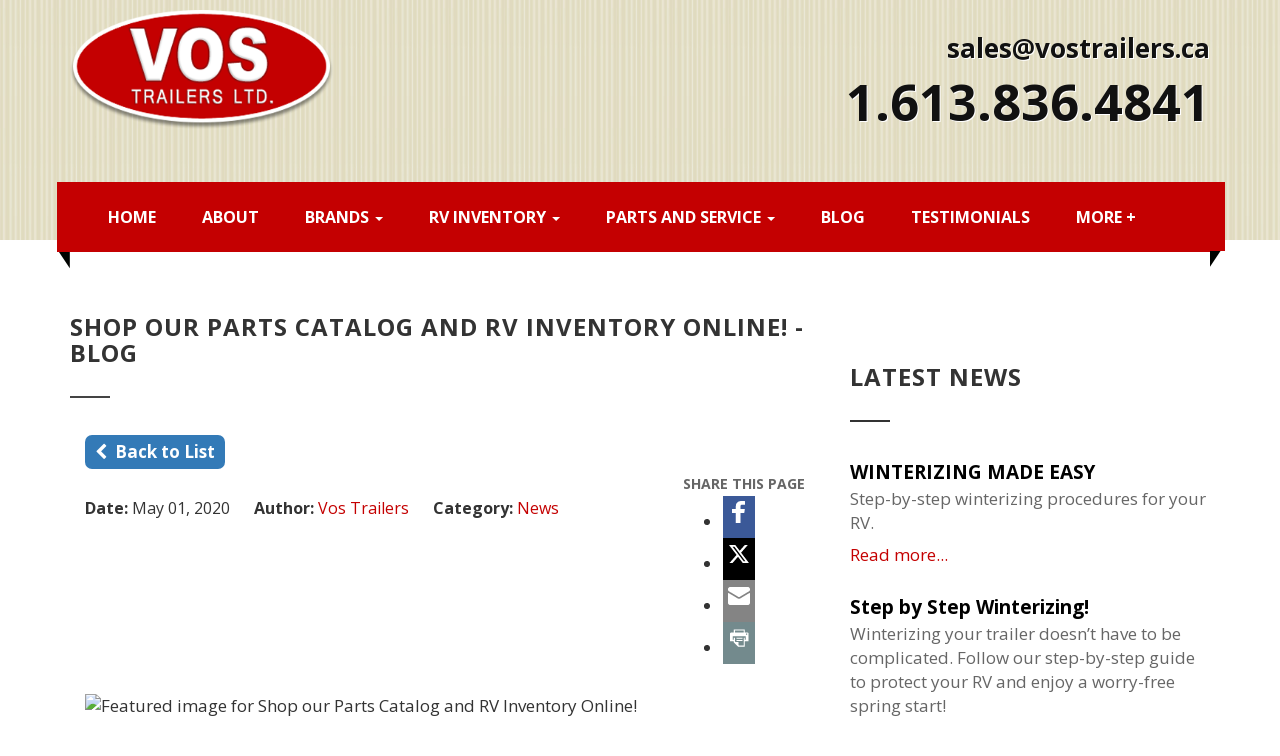

--- FILE ---
content_type: text/html
request_url: https://www.vostrailers.ca/blog/post/shop-our-parts-catalog-and-rv-inventory-online/
body_size: 12642
content:
<!DOCTYPE html> <html dir="ltr" lang="en">




<head>
    <meta charset="utf-8">
    <meta http-equiv="X-UA-Compatible" content="IE=edge">
    <meta name="viewport" content="width=device-width, height=device-height, initial-scale=1, maximum-scale=1, user-scalable=no">
    <title>Shop our Parts Catalog and RV Inventory Online!  - Blog - VOS Trailers</title>
    <meta name="description" content="This weather has us all thinking about getting our RV ready for the camping season!While we can not operate as we normally would, this... read more.">
    <meta name="p:domain_verify" content="d64e048ac632aa5fb20506360787ee92"/>
    <link rel="canonical" href="https://www.vostrailers.ca/blog/post/shop-our-parts-catalog-and-rv-inventory-online/">
    <link rel="icon" id="favicon" type="image/x-icon" href="/favicon.ico">
    <!-- cms styles -->
    <!-- end of cms styles -->
    <!-- default site styles -->
    <link href='https://fonts.googleapis.com/css?family=Open+Sans:400,300,300italic,400italic,600,600italic,700,700italic,800,800italic' rel='stylesheet' type='text/css'>
    <link rel="stylesheet" href="//maxcdn.bootstrapcdn.com/font-awesome/4.3.0/css/font-awesome.min.css">
    <!-- css-based animations library -->
    <!--<link href="/scss/animate.css" rel="stylesheet" type="text/css">-->
    <!-- bootstrap3 framework -->
    <link href="/scss/bootstrap.min.css" rel="stylesheet" type="text/css">
    <link href="/scss/bootstrap-custom-xl.css" rel="stylesheet" type="text/css">
    <link href="/scss/bootstrap-custom-xxs.css" rel="stylesheet" type="text/css">
    <!-- main theme style -->
    <link rel="stylesheet" href="//cc.sps101.com/global.css"></div>
    <link href="/scss/theme.css" rel="stylesheet" type="text/css">
    <!-- end of default styles -->
    <!-- site-specific styles -->
    <link href="/scss/custom-plugin-styles.css?v=20230713" rel="stylesheet" type="text/css">
    <link href="/scss/custom-styles.css?v=20230713" rel="stylesheet" type="text/css">
    <!-- end of site-specific styles -->
    <!-- polyfills: respond is for media queries, html5shiv -->
    <!--[if lt IE 9]>
        <script src="//cdnjs.cloudflare.com/ajax/libs/html5shiv/3.7.2/html5shiv.min.js" type="text/javascript">
        <script src="//cdnjs.cloudflare.com/ajax/libs/respond.js/1.4.2/respond.min.js" type="text/javascript">
    <![endif]-->
    <!-- end of polyfills -->
    <!-- cms object styles -->
        <!-- page-specific styles -->
 
    <!-- Open Graph Tags -->
<meta itemprop="name" content="Shop our Parts Catalog and RV Inventory Online!  - Blog">
<meta itemprop="description" content="This weather has us all thinking about getting our RV ready for the camping season!While we can not operate as we normally would, this... read more.">
<meta itemprop="image" content="http://cc.sps101.com/uploads/4114/blog/online_4592.png">

<meta property="og:title" content="Shop our Parts Catalog and RV Inventory Online!  - Blog" />
<meta property="og:type" content="article" />
<meta property="og:url" content="https://www.vostrailers.ca/blog/post/shop-our-parts-catalog-and-rv-inventory-online/" />
<meta property="og:image" content="http://cc.sps101.com/uploads/4114/blog/online_4592.png" />
<meta property="og:site_name" content="VOS Trailers" />
<meta property="og:description" content="This weather has us all thinking about getting our RV ready for the camping season!While we can not operate as we normally would, this... read more." />
<meta property="article:author" content="Vos Trailers" />	
<meta property="article:section" content="News" />
<meta property="article:published_time" content="2020-05-01 14:51:23.033" />
    
    <!-- Meta Pixel Code -->
    <script>
    !function(f,b,e,v,n,t,s)
    {if(f.fbq)return;n=f.fbq=function(){n.callMethod?
    n.callMethod.apply(n,arguments):n.queue.push(arguments)};
    if(!f._fbq)f._fbq=n;n.push=n;n.loaded=!0;n.version='2.0';
    n.queue=[];t=b.createElement(e);t.defer=!0;
    t.src=v;s=b.getElementsByTagName(e)[0];
    s.parentNode.insertBefore(t,s)}(window,document,'script',
    'https://connect.facebook.net/en_US/fbevents.js');
    fbq('init', '263263658550312');
    fbq('track', 'PageView');
    </script>

    <noscript>
    <img height="1" width="1" style="display:none"
    src="https://www.facebook.com/tr?id=263263658550312&ev=PageView
    &noscript=1"/>
    </noscript>
    <!-- End Meta Pixel Code -->

    <!-- Rolick Script -->
    <script src='//widget.rollick.io/08715' defer='defer'></script>

    <!-- Google tag (gtag.js) & Phone snippet-->
    <script defer src="https://www.googletagmanager.com/gtag/js?id=AW-986338750"></script> 
    <script> window.dataLayer = window.dataLayer || []; function gtag(){dataLayer.push(arguments);} gtag('js', new Date()); gtag('config', 'AW-986338750'); </script>
    <script> gtag('config', 'AW-986338750/yq8bCMzJj6oZEL6rqdYD', { 'phone_conversion_number': '(613) 836-4841' }); </script>
</head>
<body class="animated fadeIn">

    <div id="site-wrapper" class="subpage">
	<!-- header -->
    <section id="header">
	<header class="">
		<div class="container">
			<div class="row">
				<div class="col-sm-12 col-md-3">
					<div id="logo">
						<a href="/" class="standard-logo"><img src="/assets/images/logo.png" alt="VOS Trailers Logo" class="img-responsive"></a>
					</div>
				</div>
				<div class="col-sm-12 col-md-9">
					<div class="row">
						<div class="col-xl-12 text-right text-center-sm">
							<div id="contact-info">
								<div class="email">
									<a href="mailto:sales@vostrailers.ca" title="Email Vos Trailers Ltd.">sales@vostrailers.ca</a>
								</div>
								<div class="phone phone-number">
									<a href="tel:+16138364841" title="Call Us"><span class="telephone-number telephone-number-local"><span class="telephone-prefix-code">1</span><span class="separator separator-first"></span>613<span class="separator separator-second"></span>836<span class="separator separator-third"></span>4841</span></a>
								</div>
								<!-- Go to www.addthis.com/dashboard to customize your tools -->
								<div class="addthis_horizontal_follow_toolbox"></div>
							</div>
							<!--<div id="social-profile" class="hidden-sm hidden-xs hidden-xxs">
								<a href="https://www.facebook.com/VOS-Trailers-105541212849311/" title="Like Us on Facebook" target="_blank" rel="nofollow"><img src="/assets/images/icon-facebook.png" class="img-responsive" /></a>
							</div>-->
						</div>
					</div>
				</div>
				<div class="clearfix"></div>
				<div class="col-sm-12">
					<div id="primary-menu">
						<div class="row">
							<div class="margin-wrapper">
								<div class="col-xs-12 navigation" id="navigation">
									<nav class="navbar yamm navbar-default" role="navigation">
					
	<div class="navbar-header">
		<button type="button" class="navbar-toggle main-site-menu-1" style="float: left" data-toggle="collapse" data-target="#main-site-menu-1">
			<span class="sr-only">Toggle navigation</span>
			MENU
		</button>
	</div>
	
	<div class="collapse navbar-collapse" id="main-site-menu-1">
		<!-- Left nav -->
		<ul class="nav navbar-nav">
<li class=""><a href="/" title="Home">Home</a></li>
<li class=""><a href="/about-us/" title="About">About</a></li><li class="dropdown more-menu-ignore yamm-fw"><a href="#" onclick="event.preventDefault();">Brands <span class="caret"></span></a> 
  <ul class="dropdown-menu mega-menu">
    <li>
      <!-- Content container to add padding -->
      <div class="yamm-content">
        <div class="row">
            <div class="col-sm-3 col-md-3">
<ul class="list-unstyled">
<li><strong><a class="megamenu-section-title" href="/rv-brands/winnebago/4825/">Winnebago</a></strong> <ul class="list-unstyled brand-list inner-columns inner-desktop-column-1 inner-tablet-column-1">
<li><a href="/rv-brands/winnebago/4825/minnie-drop/travel-trailer/4829/">Minnie Drop <span class="menu-brand-type">Travel Trailer</span></a></li><li><a href="/rv-brands/winnebago/4825/micro-minnie/travel-trailer/4830/">Micro Minnie <span class="menu-brand-type">Travel Trailer</span></a></li><li><a href="/rv-brands/winnebago/4825/minnie/travel-trailer/4831/">Minnie <span class="menu-brand-type">Travel Trailer</span></a></li><li><a href="/rv-brands/winnebago/4825/minnie-plus/travel-trailer/4832/">Minnie Plus <span class="menu-brand-type">Travel Trailer</span></a></li></ul></li></ul></div><div class="col-sm-3 col-md-3">
<ul class="list-unstyled">
<li><strong><a class="megamenu-section-title" href="/rv-brands/venture-rv/4826/">Venture RV</a></strong> <ul class="list-unstyled brand-list inner-columns inner-desktop-column-1 inner-tablet-column-1">
<li><a href="/rv-brands/venture-rv/4826/sonic-lite/travel-trailer/8407/">Sonic Lite <span class="menu-brand-type">Travel Trailer</span></a></li><li><a href="/rv-brands/venture-rv/4826/sonic/travel-trailer/4837/">Sonic <span class="menu-brand-type">Travel Trailer</span></a></li><li><a href="/rv-brands/venture-rv/4826/stratus/travel-trailer/8408/">Stratus <span class="menu-brand-type">Travel Trailer</span></a></li><li><a href="/rv-brands/venture-rv/4826/sporttrek/travel-trailer/4838/">SportTrek <span class="menu-brand-type">Travel Trailer</span></a></li><li><a href="/rv-brands/venture-rv/4826/sporttrek-touring-edition/park-model/8406/">Sporttrek Touring Edition <span class="menu-brand-type">Park Model</span></a></li></ul></li></ul></div><div class="col-sm-3 col-md-3">
<ul class="list-unstyled">
<li><strong><a class="megamenu-section-title" href="/rv-brands/helio-rv/8401/">Helio RV</a></strong> <ul class="list-unstyled brand-list inner-columns inner-desktop-column-1 inner-tablet-column-1">
<li><a href="/rv-brands/helio-rv/8401/he3/travel-trailer/8402/">HE3 <span class="menu-brand-type">Travel Trailer</span></a></li><li><a href="/rv-brands/helio-rv/8401/o-series/travel-trailer/8403/">O Series <span class="menu-brand-type">Travel Trailer</span></a></li></ul></li></ul></div><div class="col-sm-3 col-md-3">
<ul class="list-unstyled">
<li><strong><a class="megamenu-section-title" href="/rv-brands/east-to-west/9800/">East to West</a></strong> <ul class="list-unstyled brand-list inner-columns inner-desktop-column-1 inner-tablet-column-1">
<li><a href="/rv-brands/east-to-west/9800/alta/travel-trailer/9802/">Alta <span class="menu-brand-type">Travel Trailer</span></a></li><li><a href="/rv-brands/east-to-west/9800/della-terra/travel-trailer/9803/">Della Terra <span class="menu-brand-type">Travel Trailer</span></a></li></ul></li></ul></div><div class="clearfix visible-md visible-lg"></div><div class="clearfix visible-sm"></div>
        </div>
      </div>
    </li>
  </ul>
</li>
<li class="dropdown"><a href="#" onclick="event.preventDefault();" title="RV Inventory" class="dropdown-toggle" data-toggle="dropdown">RV Inventory <span class="caret"></span></a>
<ul class="dropdown-menu">
<li class=""><a href="/rv-inventory/" title="All Inventory">All Inventory</a></li>
<li class=""><a href="/rv-inventory/?sort-status=Clearance" title="Clearance Units">Clearance Units</a></li>
<li class=""><a href="/rv-inventory/?sort-status=Special" title="Special Units">Special Units</a></li>
<li class=""><a href="/rv-inventory/new/" title="New Units">New Units</a></li>
<li class=""><a href="/rv-inventory/used/" title="Used Units">Used Units</a></li>
<li class=""><a href="/rv-inventory/travel-trailers/" title="Travel Trailers">Travel Trailers</a></li>
<li class=""><a href="/rv-inventory/fifth-wheels/" title="Fifth Wheels">Fifth Wheels</a></li>
<li class=""><a href="/rv-inventory/park-models/" title="Park Models">Park Models</a></li>
</ul>
</li>
<li class="dropdown"><a href="#" onclick="event.preventDefault();" title="Parts and Service" class="dropdown-toggle" data-toggle="dropdown">Parts and Service <span class="caret"></span></a>
<ul class="dropdown-menu">
<li class=""><a href="/service-department/" title="Service">Service</a></li>
<li class="dropdown"><a href="#" onclick="event.preventDefault();" title="Parts" class="dropdown-toggle" data-toggle="dropdown">Parts <span class="caret"></span></a>
<ul class="dropdown-menu">
<li class=""><a href="/parts-department/" title="Parts Department">Parts Department</a></li>
<li class=""><a href="/rv-parts/" title="Parts Inventory">Parts Inventory</a></li>
<li class=""><a href="https://vos.rvcatalogue.ca/" target="_blank" title="Atlas Parts Brochure">Atlas Parts Brochure</a></li>
<li class=""><a href="http://www.rvretailcatalog.com/" target="_blank" title="NTP-Stag Online RV Parts Catalogue">NTP-Stag Online RV Parts Catalogue</a></li>
</ul>
</li>
</ul>
</li>
<li class=""><a href="/blog/" title="Blog">Blog</a></li>
<li class=""><a href="/testimonials/" title="Testimonials">Testimonials</a></li>
<li class=""><a href="/employment-opportunities/" title="Employment">Employment</a></li>
<li class=""><a href="/contact-us/" title="Contact">Contact</a></li><li class="more-menu-item dropdown more-menu-ignore" style="display:none;"><a href="#" onclick="event.preventDefault();">More +</a><ul class="dropdown-menu"></ul></li>		</ul>
	</div>
</nav>
								</div>			
							</div>
						</div>
					</div>
				</div>
			</div>
		</div>
	</header>
</section>    <!-- end header -->

    <!-- subpage header -->
	
    <!-- end subpage header -->

	
	<section id="content" class="">
		<div class="preformatted-content-wrap">
				
				<div class="container">
					<div class="row">
						<div class="col-md-8 clearfix">
							
							<div class="header-block">
								<h3>Shop our Parts Catalog and RV Inventory Online!  - Blog</h3>
							</div>
		

							<div class="col-lg-12">
								<div class="details-pagination">


									<div class="back">
										<a href="/blog/"><i class="fa fa-chevron-left"></i>&nbsp; Back to List</a>
									</div>
									<div class="backnforth" style="display:none;">
										<a href="#"><i class="fa fa-chevron-left"></i></a>
										<a href="#"><i class="fa fa-chevron-right"></i></a>
									</div>
									
								</div>
							</div>						
											
							<div class="clearfix"></div>

							<div class="col-lg-12 article-content">
								
								<div class="article-details clearfix">
									<div class="article-meta">
										<span><strong>Date: </strong>May 01, 2020</span> 
										<span><strong>Author: </strong><a href="/blog/author/vos-trailers/" title="Read all posts written by Vos Trailers">Vos Trailers</a></span> 
																				<span><strong>Category: </strong><a href="/blog/category/news/" title="View category News">News</a></span>
									</div>
									<div class="social">
										<h4 style="color:#666666; font-size:14px; font-weight:bold; text-transform:uppercase; margin-bottom:5px;">Share this Page</h4><ul class="fc-social-sharing">			<li><a href="https://www.facebook.com/sharer/sharer.php?u=https%3A%2F%2Fwww.vostrailers.ca%2Fblog%2Fpost%2Fshop-our-parts-catalog-and-rv-inventory-online%2F" target="_blank" class="fc-social-icon fc-social-icon-facebook" title="Share this page on Facebook" style="background-color: rgb(59, 89, 152);display:inline-block;"><span class="fc-icon-wrapper" style="line-height: 32px; height: 32px; width: 32px;"><svg xmlns="http://www.w3.org/2000/svg" xmlns:xlink="http://www.w3.org/1999/xlink" viewBox="0 0 32 32" version="1.1" role="img" aria-labelledby="fc-svg-facebook-sharing-310" style="fill: rgb(255, 255, 255); width: 32px; height: 32px;"><title id="fc-svg-facebook-sharing-310">Share this page on Facebook</title><g><path d="M22 5.16c-.406-.054-1.806-.16-3.43-.16-3.4 0-5.733 1.825-5.733 5.17v2.882H9v3.913h3.837V27h4.604V16.965h3.823l.587-3.913h-4.41v-2.5c0-1.123.347-1.903 2.198-1.903H22V5.16z" fill-rule="evenodd"></path></g></svg></span></a></li>			<li><a href="https://twitter.com/intent/tweet?url=https%3A%2F%2Fwww.vostrailers.ca%2Fblog%2Fpost%2Fshop-our-parts-catalog-and-rv-inventory-online%2F" target="_blank" class="fc-social-icon fc-social-icon-x" title="Share this page on X" style="background-color: rgb(0, 0, 0);display:inline-block;"><span class="fc-icon-wrapper" style="line-height: 32px; height: 32px; width: 32px;"><svg xmlns="http://www.w3.org/2000/svg" xmlns:xlink="http://www.w3.org/1999/xlink" viewBox="0 0 32 32" version="1.1" role="img" aria-labelledby="fc-svg-x-310" style="fill: rgb(255, 255, 255); width: 32px; height: 32px;"><title id="fc-svg-x-310">Share this page on X</title><g><path d="M21.751 7h3.067l-6.7 7.658L26 25.078h-6.172l-4.833-6.32-5.531 6.32h-3.07l7.167-8.19L6 7h6.328l4.37 5.777L21.75 7Zm-1.076 16.242h1.7L11.404 8.74H9.58l11.094 14.503Z" fill-rule="evenodd"></path></g></svg></span></a></li>			<li><a href="mailto:first.last@example.com?subject=Check%20out%20this%20unit&body=Take%20a%20look%20at%20this%20unit%3A%20https%3A%2F%2Fwww.vostrailers.ca%2Fblog%2Fpost%2Fshop-our-parts-catalog-and-rv-inventory-online%2F" class="fc-social-icon fc-social-icon-email" title="Email a link to this page" style="background-color: rgb(132, 132, 132);display:inline-block;"><span class="fc-icon-wrapper" style="line-height: 32px; height: 32px; width: 32px;"><svg xmlns="http://www.w3.org/2000/svg" xmlns:xlink="http://www.w3.org/1999/xlink" viewBox="0 0 32 32" version="1.1" role="img" aria-labelledby="fc-svg-email-310" style="fill: rgb(255, 255, 255); width: 32px; height: 32px;"><title id="fc-svg-email-310">Email a link to this page</title><g><g fill-rule="evenodd"></g><path d="M27 22.757c0 1.24-.988 2.243-2.19 2.243H7.19C5.98 25 5 23.994 5 22.757V13.67c0-.556.39-.773.855-.496l8.78 5.238c.782.467 1.95.467 2.73 0l8.78-5.238c.472-.28.855-.063.855.495v9.087z"></path><path d="M27 9.243C27 8.006 26.02 7 24.81 7H7.19C5.988 7 5 8.004 5 9.243v.465c0 .554.385 1.232.857 1.514l9.61 5.733c.267.16.8.16 1.067 0l9.61-5.733c.473-.283.856-.96.856-1.514v-.465z"></path></g></svg></span></a></li>			<li><a href="https://www.rvhotlinecanada.com/print-flyer/?vehicle_no=https://www.vostrailers.ca/blog/post/shop-our-parts-catalog-and-rv-inventory-online/" target="_blank" class="fc-social-icon fc-social-icon-print" title="Print this page" style="background-color: rgb(115, 138, 141);display:inline-block;"><span class="fc-icon-wrapper" style="line-height: 32px; height: 32px; width: 32px;"><svg xmlns="http://www.w3.org/2000/svg" xmlns:xlink="http://www.w3.org/1999/xlink" viewBox="0 0 32 32" version="1.1" role="img" aria-labelledby="fc-svg-print-310" style="fill: rgb(255, 255, 255); width: 32px; height: 32px;"><title id="fc-svg-print-310">Print this page</title><g><path d="M24.67 10.62h-2.86V7.49H10.82v3.12H7.95c-.5 0-.9.4-.9.9v7.66h3.77v1.31L15 24.66h6.81v-5.44h3.77v-7.7c-.01-.5-.41-.9-.91-.9zM11.88 8.56h8.86v2.06h-8.86V8.56zm10.98 9.18h-1.05v-2.1h-1.06v7.96H16.4c-1.58 0-.82-3.74-.82-3.74s-3.65.89-3.69-.78v-3.43h-1.06v2.06H9.77v-3.58h13.09v3.61zm.75-4.91c-.4 0-.72-.32-.72-.72s.32-.72.72-.72c.4 0 .72.32.72.72s-.32.72-.72.72zm-4.12 2.96h-6.1v1.06h6.1v-1.06zm-6.11 3.15h6.1v-1.06h-6.1v1.06z"></path></g></svg></span></a></li></ul>									</div>
								</div>


								<img src="https://cc.sps101.com/uploads/4114/blog/online_4592.png" alt="Featured image for Shop our Parts Catalog and RV Inventory Online! " class="featured-image"><p><span style="color: rgb(28, 30, 33); font-family: Helvetica, Arial, sans-serif; font-size: 14px; background-color: rgb(255, 255, 255);"><strong>While we can not operate as we normally would, this is how Vos Trailers is still helping our customers fulfill their RV needs:</strong></span></p>

<ul>
	<li><strong>Parts: We are offering curbside pick up for parts orders. Simply call us ahead of time at 613-836-4841 during our regular business hours.</strong></li>
	<li><strong>Sales: All of our inventory is posted on our website, along with walk-through videos for most units on our Youtube channel. If you have more questions or have found the RV you&#39;re looking for, call us at 613-836-4841 or contact us through our website and we can schedule an appointment for you to view the unit on our lot safely and physically distanced.</strong></li>
	<li><b>Service: We are now&nbsp;taking appointments for service. By having contact free drop-offs and pick-ups, you can safely have us complete any of your service needs! Call us at 613-836-4841 to speak to our service department Monday to Friday between 9:00am and 5:00pm.&nbsp;</b></li>
</ul>
<b>We look forward to hearing from you!&nbsp;</b>

<p>&nbsp;</p>
								
							</div>
								
							

						</div>
						<!-- End Main Content -->
						
						<!-- right column -->
						<div class="col-md-4 clearfix">
							<!-- Sidebar -->
							<div id="sidebar">
							<div class="sidebar-widget">

	<div class="header-block">
		<h3>Latest News</h3>
	</div>
	
	
		<div class="side-news clearfix"><div class="row"><div class="col-xs-12"><h4>WINTERIZING MADE EASY</h4><p>Step-by-step winterizing procedures for your RV.</p><a href="/blog/post/winterizing-made-easy/" class="readmore">Read more...</a></div></div></div><div class="side-news clearfix"><div class="row"><div class="col-xs-12"><h4>Step by Step Winterizing! </h4><p>Winterizing your trailer doesn’t have to be complicated. Follow our step-by-step guide to protect your RV and enjoy a worry-free spring start!</p><a href="/blog/post/step-by-step-winterizing/" class="readmore">Read more...</a></div></div></div><div class="side-news clearfix"><div class="row"><div class="col-xs-12"><h4>Buy Canadian: Why Helio Trailers Are the Perfect Choice! </h4><p>Lightweight, Canadian-Made, Adventure-Ready! Discover why Helio is the perfect trailer for your next adventure. </p><a href="/blog/post/buy-canadian-why-helio-trailers-are-the-perfect-choice/" class="readmore">Read more...</a></div></div></div>		
</div>							</div>
							<!-- End Sidebar -->
						</div>
						<!-- /right column -->
						
					</div>
				</div>
			</div>
	</section>


	<footer id="footer" class="">
		
			<div class="container">

                <!-- Footer Widgets
                ============================================= -->
                <div class="footer-widgets-wrap clearfix">
				
                        <div class="col-sm-12 col-md-6 col-lg-3 clearfix">

                            <div class="widget clearfix">
								
								<h4>Vos Trailers Ltd.</h4>
							<div class="google-maps">
                                <iframe src="https://www.google.com/maps/embed/v1/place?q=Vos+Trailers+Ltd.%2C+1560+Stittsville+Main+Street%2C+PO+Box+800%2C+Ottawa+%28Stittsville%29%2C+ON%2C+K2S+1A9&amp;key=AIzaSyBj1uAw1kIJZQ686oTXLQYa2WU02DtJjg4" width="270" height="220" frameborder="0" style="border:0"></iframe>
							</div>
                                <div class="footer-address">
                                    <address>
										1560 Stittsville Main Street, PO Box 800 Ottawa (Stittsville), ON<br />
										<a target="_blank" href="https://www.google.com/maps/dir//Vos+Trailers+Ltd.%2C+1560+Stittsville+Main+Street%2C+PO+Box+800%2C+Ottawa+%28Stittsville%29%2C+ON%2C+K2S+1A9/">Get Directions</a>
                                    </address>
                                </div>
                            </div>

                        </div>

                        <div class="col-sm-12 col-md-6 col-lg-3 clearfix">

                            <div class="widget clearfix">

                                <h4>Quick Links</h4>
								<ul class="quicklinks" style="column-count:2">
<li class=""><a href="/" title="Home">Home</a></li>
<li class=""><a href="/about-us/" title="About">About</a></li>
<li class=""><a href="/rv-parts/" title="Parts">Parts</a></li>
<li class=""><a href="/service-department/" title="Service">Service</a></li>
<li class=""><a href="/blog/" title="News &amp; Events">News &amp; Events</a></li>
<li class=""><a href="/testimonials/" title="Testimonials">Testimonials</a></li>
<li class=""><a href="/contact-us/" title="Contact Us">Contact Us</a></li>
<li class=""><a href="/rv-inventory/" title="RV Inventory">RV Inventory</a></li>
<li class=""><a href="/rv-inventory/new/" title="New RVs">New RVs</a></li>
<li class=""><a href="/rv-inventory/used/" title="Preowned RVs">Preowned RVs</a></li>
<li class=""><a href="/rv-inventory/?sort-status=Special" title="RV Specials">RV Specials</a></li>
<li class=""><a href="/rv-inventory/travel-trailers/" title="Travel Trailers">Travel Trailers</a></li>
<li class=""><a href="/rv-inventory/fifth-wheels/" title="Fifth Wheels">Fifth Wheels</a></li>
<li class=""><a href="/rv-inventory/park-models/" title="Park Models">Park Models</a></li>
<li class=""><a href="/rv-inventory/hybrids/" title="Hybrids">Hybrids</a></li>
<li class=""><a href="/privacy-policy/" title="Privacy Policy">Privacy Policy</a></li></ul>
							</div>

                        </div>

                        <div class="clearfix hidden-lg"></div>

                        <div class="col-sm-12 col-md-6 col-lg-3 clearfix">

                            <div class="widget clearfix">
                                <h4>Contact Us</h4>
								
								<ul id="contact-us">
									<li><i class="fa fa-envelope"></i> <a href="mailto:sales@vostrailers.ca">sales@vostrailers.ca</a></li>
									<li class="phone-number"><i class="fa fa-phone"></i><a href="tel:+16138364841"> <span class="telephone-number telephone-number-local"><span class="telephone-prefix-code">1</span><span class="separator separator-first"></span>613<span class="separator separator-second"></span>836<span class="separator separator-third"></span>4841</span></a>&nbsp; Local<br /></li>
									<li><i class="fa fa-clock-o"></i>
									 
									Monday: 9:00 - 5:00<br>
									Tuesday: 9:00 - 5:00<br>
									Wednesday: 9:00 - 5:00<br>
									Thursday: 9:00 - 5:00<br>
									Friday: 9:00 - 5:00<br>
									Saturday: 9:00 am - 1:00 pm<br>
									Sunday: CLOSED<br><br>
									CLOSED AUGUST 30 - SEPTEMBER 1
WE WILL REOPEN SEPTEMBER 2 AT 9:00AM
									</li>
								</ul>
								
                            </div>

                        </div>

						<div class="col-sm-12 col-md-6 col-lg-3 clearfix">

							<div class="widget clearfix" style="margin-bottom: -20px;">

							  <h4>Newsletter</h4>

								<p style="font-size:16px;">Subscribe to Our Newsletter to get Important News, Amazing Offers...</p>
								<div id="widget-subscribe-form-result" data-notify-type="success" data-notify-msg=""></div>
								<form id="widget-subscribe-form" action="" role="form" method="post" class="nobottommargin">
									<div class="input-group divcenter">
										<span class="input-group-addon"><i class="fa fa-paper-plane"></i></span>
										<input type="email" id="widget-subscribe-form-email" name="email" class="form-control required email" placeholder="Enter your Email">
										<span class="input-group-btn">
											<button class="btn" type="submit">Subscribe</button>
										</span>
									</div>
									<div class="input-group divcenter">
										<div id="feedback">Hello!</div>
									</div>

									<input type="hidden" name="form_type" value="email">
									<input type="hidden" name="form_location" value="Footer Newsletter Signup">
									<input type="hidden" name="pageUrl" value="www.vostrailers.ca/blog/post/shop-our-parts-catalog-and-rv-inventory-online/">

								</form>
								<br style="clear:both">
									

								<h4>Follow Us</h4>
								<a href="https://www.facebook.com/vostrailers/" title="Follow us on Facebook" target="_blank"><span class="social-icon icon-facebook"><i class="fa fa-facebook-square"></i></span></a>
								<a href="https://www.instagram.com/vostrailers/" title="Follow us on Instagram" target="_blank"><span class="social-icon icon-instagram"><i class="fa fa-instagram"></i></span></a>
								<a href="https://www.pinterest.ca/vostrailers/" title="Follow us on Pinterest" target="_blank"><span class="social-icon icon-pinterest"><i class="fa fa-pinterest"></i></span></a>
								<a href="https://twitter.com/TrailersVos/" title="Follow us on Twitter" target="_blank"><span class="social-icon icon-twitter"><i class="fa fa-twitter"></i></span></a>

							</div>
							
						</div>
						
						
						
                </div><!-- .footer-widgets-wrap end -->

            </div>

            <!-- Copyrights -->
            <div id="copyrights">

                <div class="container clearfix">
                	<div class="text-center">
                	Website &copy; 2025 Vos Trailers Ltd. - All Rights Reserved. Web design and development by SynergyPro Solutions.
                	</div>            
                </div>

            </div><!-- #copyrights end -->

		
		</footer></div>

		<script src="/js/jquery.js" type="text/javascript"></script>
	<script src="/js/bootstrap.min.js" type="text/javascript"></script>

	<script type="text/javascript" src="/js/theme.plugins.default.js"></script>
	<script type="text/javascript" src="/js/theme.default.js"></script> 

	<script type="text/javascript" src="/js/custom.plugins.js?v=20170313"></script>
	<script type="text/javascript" src="/js/custom.js?v=20170313"></script>
	
	<!-- User action tracking script -->
	<script src="https://cc.sps101.com/lib/js/jquery.user-actions.min.js" defer></script>

    <script>
    /////////////////////////////////////////////////////////////////////////////////
	// Start reCaptcha Setup
	var recaptcha_service_form;
	var recaptcha_request_info;
	var recaptcha_make_offer;
	var recaptcha_testimonial;
	var recaptcha_parts_request;
	var recaptcha_contact_us;


	var onloadCallback = function() {

		//Render the recaptcha_service_form on the element with ID "service-form-recaptcha" (if applicable)
		if($("#service-form-recaptcha").length !== 0){
			console.log("Service Request Form Found! ReCaptcha Initiated.")
			recaptcha_service_form = grecaptcha.render('service-form-recaptcha', {
			  'sitekey' : '6LfMKgcTAAAAAGS2mCJVx6M_Otv5zC8XSv8L7PLN', //Replace this with your Site key
			  'theme' : 'light'
			});
		}

		//Render the recaptcha_request_info on the element with ID "request-info-recaptcha" (if applicable)
		if($("#request-info-recaptcha").length !== 0){
			console.log("Request Information Form Found! ReCaptcha Initiated.")
			recaptcha_request_info = grecaptcha.render('request-info-recaptcha', {
			  'sitekey' : '6LfMKgcTAAAAAGS2mCJVx6M_Otv5zC8XSv8L7PLN', //Replace this with your Site key
			  'theme' : 'light'
			});
		}

		//Render the recaptcha_make_offer on the element with ID "make-offer-recaptcha" (if applicable)
		if($("#make-offer-recaptcha").length !== 0){
			console.log("Make Offer Form Found! ReCaptcha Initiated.")
			recaptcha_make_offer = grecaptcha.render('make-offer-recaptcha', {
			  'sitekey' : '6LfMKgcTAAAAAGS2mCJVx6M_Otv5zC8XSv8L7PLN', //Replace this with your Site key
			  'theme' : 'light'
			});
		}

		//Render the recaptcha_testimonial on the element with ID "testimonial-recaptcha" (if applicable)
		if($("#testimonial-recaptcha").length !== 0){
			console.log("Testimonial Form Found! ReCaptcha Initiated.")
			recaptcha_make_offer = grecaptcha.render('testimonial-recaptcha', {
			  'sitekey' : '6LfMKgcTAAAAAGS2mCJVx6M_Otv5zC8XSv8L7PLN', //Replace this with your Site key
			  'theme' : 'light'
			});
		}

		//Render the recaptcha_parts_request on the element with ID "parts-recaptcha-recaptcha" (if applicable)
		if($("#parts-request-recaptcha").length !== 0){
			console.log("Parts Request Form Found! ReCaptcha Initiated.")
			recaptcha_make_offer = grecaptcha.render('parts-request-recaptcha', {
			  'sitekey' : '6LfMKgcTAAAAAGS2mCJVx6M_Otv5zC8XSv8L7PLN', //Replace this with your Site key
			  'theme' : 'light'
			});
		}

		//Render the recaptcha_contact_us on the element with ID "contact-form-recaptcha" (if applicable)
		if($("#contact-form-recaptcha").length !== 0){
			console.log("Contact Form Found! ReCaptcha Initiated.")
			recaptcha_contact_us = grecaptcha.render('contact-form-recaptcha', {
			  'sitekey' : '6LfMKgcTAAAAAGS2mCJVx6M_Otv5zC8XSv8L7PLN', //Replace this with your Site key
			  'theme' : 'light'
			});
		}
		
	};
	// End reCaptcha Setup
	///////////////////////////////////////////////////////////////////////////////////
	</script>

	<!-- Google reCaptcha -->
    <script src="https://www.google.com/recaptcha/api.js?onload=onloadCallback&render=explicit" async defer></script>




	 <script>    (function(i,s,o,g,r,a,m){i['GoogleAnalyticsObject']=r;i[r]=i[r]||function(){    (i[r].q=i[r].q||[]).push(arguments)},i[r].l=1*new Date();a=s.createElement(o),    m=s.getElementsByTagName(o)[0];a.async=1;a.src=g;m.parentNode.insertBefore(a,m)    })(window,document,'script','//www.google-analytics.com/analytics.js','ga');       ga('create', 'UA-5164634-16', 'auto');    ga('send', 'pageview');     </script>
<!-- Google tag (gtag.js) --> <script async src="https://www.googletagmanager.com/gtag/js?id=G-M1T5DLQ0LF"></script> <script> window.dataLayer = window.dataLayer || []; function gtag(){dataLayer.push(arguments);} gtag('js', new Date()); gtag('config', 'G-M1T5DLQ0LF'); </script>
<!-- Google tag (gtag.js) --> <script async src="https://www.googletagmanager.com/gtag/js?id=AW-986338750"></script> <script> window.dataLayer = window.dataLayer || []; function gtag(){dataLayer.push(arguments);} gtag('js', new Date()); gtag('config', 'AW-986338750'); </script>
	<script>
	$(document).ready(function(){

		
		$(window).on('load resize orientationchange', function() {
			adjustTopMenuLinks('#primary-menu .navigation');
		});



		$('#widget-subscribe-form').submit(function(e){
			e.preventDefault();

				var dataTest = $(this).serialize();

				console.log(dataTest);

				$.ajax({
					url: "/server/post.forms.php",
					data: $("#widget-subscribe-form").serialize(),
					dataType: "json",
					type: "post",
					success: function(data){
						
						switch(data.type){
							
							case "error":
								$("#widget-subscribe-form #feedback").html("<div class='error'>" + data.message + "</div>").fadeIn("fast");
							break;
							
							case "success":
								$("#widget-subscribe-form #feedback").html("<div class='success'>" + data.message + "</div>").fadeIn("fast");
								
								// Google Tag Event Conversion
								gtag('event', 'conversion', {'send_to': 'AW-986338750/dMwQCOKBv-sYEL6rqdYD'});

								setTimeout(function(){
									$("#widget-subscribe-form #feedback").fadeOut("slow",function(){ 
										$(this).html("");
									});
								}, 3000);
								
							break;
						}
						
						
					},
					error: function(data){
						$("#widget-subscribe-form #feedback").html("<div class='error'>An error has occured, please try again.</div>").fadeIn("fast");
						
						
						setTimeout(function(){
							$("#widget-subscribe-form #feedback").fadeOut("slow",function(){ 
								$(this).html("");
							});
						}, 3000);
								
					}
				});
			return false;
		});

		$('#shoutout-subscribe-form').submit(function(e){
			e.preventDefault();

				var dataTest = $(this).serialize();

				console.log(dataTest);

				$.ajax({
					url: "/server/post.forms.php",
					data: $("#shoutout-subscribe-form").serialize(),
					dataType: "json",
					type: "post",
					success: function(data){
						
						switch(data.type){
							
							case "error":
								$("#shoutout-subscribe-form #feedback").html("<div class='error'>" + data.message + "</div>").fadeIn("fast");
							break;
							
							case "success":
								$("#shoutout-subscribe-form #feedback").html("<div class='success'>" + data.message + "</div>").fadeIn("fast");
								
								// Google Tag Event Conversion
								gtag('event', 'conversion', {'send_to': 'AW-986338750/dMwQCOKBv-sYEL6rqdYD'});

								setTimeout(function(){
									$("#shoutout-subscribe-form #feedback").fadeOut("slow",function(){ 
										$(this).html("");
									});
								}, 3000);
								
							break;
						}
						
						
					},
					error: function(data){
						$("#shoutout-subscribe-form #feedback").html("<div class='error'>An error has occured, please try again.</div>").fadeIn("fast");
						
						
						setTimeout(function(){
							$("#shoutout-subscribe-form #feedback").fadeOut("slow",function(){ 
								$(this).html("");
							});
						}, 3000);
								
					}
				});
			return false;
		});

	//code for sidebar contact form submission
		if ($('form#contact').length > 0) {
			$("#contact").validator().on('submit', function (e) {	

				if (e.isDefaultPrevented()) { 
					console.log("Form is invalid");
				} else { 
					// Submit the form
					$.ajax({
						url: "/server/post.forms.php",
						data: $("#contact").serialize(),
						dataType: "json",
						type: "post",
						success: function(data){
							
							switch(data.type){
								
								case "error":
									$("#contact #feedback").html("<div class='error'>" + data.message + "</div>").fadeIn("fast");
								break;
								
								case "success":
									$("#contact #feedback").html("<div class='success'>" + data.message + "</div>").fadeIn("fast");
									
									// Google Tag Event Conversion
									gtag('event', 'conversion', {'send_to': 'AW-986338750/dMwQCOKBv-sYEL6rqdYD'});
									
									setTimeout(function(){
										$("#contact #feedback").fadeOut("slow",function(){ 
											$(this).html("");
										});
									}, 3000);
									
								break;
							}
							
							
						},
						error: function(data){
							$("#contact #feedback").html("<div class='error'>An error has occured, please try again.</div>").fadeIn("fast");
							
							
							setTimeout(function(){
								$("#contact #feedback").fadeOut("slow",function(){ 
									$(this).html("");
								});
							}, 3000);
									
						}
					});
					
				}

				return false;

			});
		}


		$('.inventory-section .tabs > .nav-tabs > li').click(function(){

			var pointer = $(this).data("key");

			var inventory_url = '/rv-inventory/';
			if (pointer == 'new') {
				inventory_url += 'new/';
			}
			else if (pointer == 'used') {
				inventory_url += 'used/';
			}
			else if (pointer == 'specials') {
				inventory_url += '?sort-status=Special';
			}
			else if (pointer == 'clearance') {
				inventory_url += '?sort-status=Clearance';
			}
			else if (pointer == 'order') {
				inventory_url += '?sort-status=OnOrder';
			}

			// $('.inventory-section #btn-more-inventory').attr('href', inventory_url);

			$.ajax({
				url: "/server/ajax.sneak-peek.php",
				data: {
					view : pointer,
					query : "inventory"
				},
				dataType: "json",
				type: "post",
				success: function(data){
					$('.inventory-section ' + data.target).html('<div class="row">'+data.content+'</div>');	
				},
				error: function(data){
					console.log("ajax failed");
				}
			}); // End ajax
		}).filter(":first").click();


		$('.parts-section .tabs > .nav-tabs > li').click(function(){


			var pointer = $(this).data("key");

			var inventory_url = '/rv-parts/';

			if (pointer == 'new') {
				inventory_url += 'new/';
			}
			else if (pointer == 'used') {
				inventory_url += 'used/';
			}
			else if (pointer == 'specials') {
				inventory_url += '?sort-status=Special';
			}

			// $('.parts-section #btn-more-inventory').attr('href', inventory_url);

			$.ajax({
				url: "/server/ajax.sneak-peek.php",
				data: {
					view : pointer,
					query : "parts"
				},
				dataType: "json",
				type: "post",
				success: function(data){
					
					
					$('.parts-section ' + data.target).html('<div class="row">'+data.content+'</div>');	
				},
				error: function(data){
					console.log("ajax failed");
				}
			}); // End ajax


		}).filter(":first").click();


	});
	</script>
	<script type="text/javascript">
		$(document).ready(function(){
			//force embed wrapper (video wrapper)
			$('.article-content p > iframe').parent().addClass('blog-video-wrapper');
		});
	</script>


</body>
</html>


--- FILE ---
content_type: text/css
request_url: https://www.vostrailers.ca/scss/bootstrap-custom-xxs.css
body_size: 528
content:
.visible-xxs-block,
.visible-xxs-inline,
.visible-xxs-inline-block,
.visible-xxs{
    display: none !important;
}


@media (max-width: 480px) {
    .container {
        width: 100%;
    }

    .col-xxs-1, .col-xxs-2, .col-xxs-3, .col-xxs-4, .col-xxs-5, .col-xxs-6, .col-xxs-7, .col-xxs-8, .col-xxs-9, .col-xxs-10, .col-xxs-11, .col-xxs-12 {
        float: left;
    }

    .col-xxs-12 {
        width: 100%;
    }

    .col-xxs-11 {
        width: 91.66666667%;
    }

    .col-xxs-10 {
        width: 83.33333333%;
    }

    .col-xxs-9 {
        width: 75%;
    }

    .col-xxs-8 {
        width: 66.66666667%;
    }

    .col-xxs-7 {
        width: 58.33333333%;
    }

    .col-xxs-6 {
        width: 50%;
    }

    .col-xxs-5 {
        width: 41.66666667%;
    }

    .col-xxs-4 {
        width: 33.33333333%;
    }

    .col-xxs-3 {
        width: 25%;
    }

    .col-xxs-2 {
        width: 16.66666667%;
    }

    .col-xxs-1 {
        width: 8.33333333%;
    }

    .col-xxs-pull-12 {
        right: 100%;
    }

    .col-xxs-pull-11 {
        right: 91.66666667%;
    }

    .col-xxs-pull-10 {
        right: 83.33333333%;
    }

    .col-xxs-pull-9 {
        right: 75%;
    }

    .col-xxs-pull-8 {
        right: 66.66666667%;
    }

    .col-xxs-pull-7 {
        right: 58.33333333%;
    }

    .col-xxs-pull-6 {
        right: 50%;
    }

    .col-xxs-pull-5 {
        right: 41.66666667%;
    }

    .col-xxs-pull-4 {
        right: 33.33333333%;
    }

    .col-xxs-pull-3 {
        right: 25%;
    }

    .col-xxs-pull-2 {
        right: 16.66666667%;
    }

    .col-xxs-pull-1 {
        right: 8.33333333%;
    }

    .col-xxs-pull-0 {
        right: auto;
    }

    .col-xxs-push-12 {
        left: 100%;
    }

    .col-xxs-push-11 {
        left: 91.66666667%;
    }

    .col-xxs-push-10 {
        left: 83.33333333%;
    }

    .col-xxs-push-9 {
        left: 75%;
    }

    .col-xxs-push-8 {
        left: 66.66666667%;
    }

    .col-xxs-push-7 {
        left: 58.33333333%;
    }

    .col-xxs-push-6 {
        left: 50%;
    }

    .col-xxs-push-5 {
        left: 41.66666667%;
    }

    .col-xxs-push-4 {
        left: 33.33333333%;
    }

    .col-xxs-push-3 {
        left: 25%;
    }

    .col-xxs-push-2 {
        left: 16.66666667%;
    }

    .col-xxs-push-1 {
        left: 8.33333333%;
    }

    .col-xxs-push-0 {
        left: auto;
    }

    .col-xxs-offset-12 {
        margin-left: 100%;
    }

    .col-xxs-offset-11 {
        margin-left: 91.66666667%;
    }

    .col-xxs-offset-10 {
        margin-left: 83.33333333%;
    }

    .col-xxs-offset-9 {
        margin-left: 75%;
    }

    .col-xxs-offset-8 {
        margin-left: 66.66666667%;
    }

    .col-xxs-offset-7 {
        margin-left: 58.33333333%;
    }

    .col-xxs-offset-6 {
        margin-left: 50%;
    }

    .col-xxs-offset-5 {
        margin-left: 41.66666667%;
    }

    .col-xxs-offset-4 {
        margin-left: 33.33333333%;
    }

    .col-xxs-offset-3 {
        margin-left: 25%;
    }

    .col-xxs-offset-2 {
        margin-left: 16.66666667%;
    }

    .col-xxs-offset-1 {
        margin-left: 8.33333333%;
    }

    .col-xxs-offset-0 {
        margin-left: 0;
    }

    .visible-xxs {
        display: block !important;
    }

    table.visible-xxs {
        display: table;
    }

    tr.visible-xxs {
        display: table-row !important;
    }

    th.visible-xxs, td.visible-xxs {
        display: table-cell !important;
    }

    .visible-xxs-block {
        display: block !important;
    }

    .visible-xxs-inline {
        display: inline !important;
    }

    .visible-xxs-inline-block {
        display: inline-block !important;
    }

    .hidden-xxs {
        display: none !important;
    }

    .xxs-no-pull {
        float:none!important;
    }
}


.col-xxs-1, .col-xxs-2, .col-xxs-3, .col-xxs-4, .col-xxs-5, .col-xxs-6, .col-xxs-7, .col-xxs-8, .col-xxs-9, .col-xxs-10, .col-xxs-11, .col-xxs-12 {
  position: relative;
  min-height: 1px;
  padding-right: 15px;
  padding-left: 15px;
}

--- FILE ---
content_type: text/css
request_url: https://www.vostrailers.ca/scss/custom-styles.css?v=20230713
body_size: 23833
content:
/* jmac: bandaid fix for the artifacting that happens in the builder onload */
section#content[data-shortcode="content-section"] { background-color: #fff; }


/* THEME STYLES */

  /* Fonts, General Styles, etc */

  body { font-family: 'Open Sans', sans-serif; max-width: 100%; overflow-x:hidden; } 

  h1,h2,h3,h4,h5,h6{ font-family: 'Open Sans', sans-serif; sans-serif; margin-top: 0px; font-weight: 700; }

  h4 { font-weight: 600; }

  img { max-width: 100%; }

  @-moz-document url-prefix() {

  }

  img.align-left { float: left; margin-right: 15px; margin-bottom: 15px; }
  img.align-right { float: right; margin-left: 15px; margin-bottom: 15px; }

  a:focus { text-decoration: none }

  .nopadding  { padding-left: 0px !important; padding-right: 0px !important; }
  .nopadding-left{ padding-left: 0px !important; }  
  .nopadding-right { padding-right: 0px !important; }

  .image-cover {
    -webkit-background-size: cover;
    -moz-background-size: cover;
    -o-background-size: cover;
    background-size: cover;
  }

  .has-shadow { position: relative; }
  .has-shadow:after{   z-index: -9999; position: absolute; content: ""; bottom: 12px; right: 16px; left: auto; width: 88%; height:26px; max-width:300px; background: #777; -webkit-box-shadow: 0 15px 10px #777; -moz-box-shadow: 0 15px 10px #777; box-shadow: 0 15px 10px #777; -webkit-transform: rotate(3deg); -moz-transform: rotate(3deg); -o-transform: rotate(3deg); -ms-transform: rotate(3deg); transform: rotate(3deg);}

  .has-error input { border-color: #a94442 !important; }

  .radio-group input[type="radio"] { display: none;}
  .radio-group label { cursor: pointer; position: relative; padding-left: 25px; }
  .radio-group label:before {  content: ""; display: inline-block; width: 18px; height: 18px; margin-right: 10px; position: absolute; left: 0; bottom: 1px; border-radius: 9px; border: 1px solid #d1d1d1; }

  .radio-group label:after { display: none; content: "" }
  .radio-group input[type="radio"]:checked + label:after { width: 12px; height: 12px; display: inline-block; margin-right: 10px; position: absolute; left: 3px; bottom: 4px; border-radius: 6px;}

  /* END Fonts, General Styles, etc */

  /* Header */

  #logo img{ margin:10px 0;}

  @media (max-width: 991px){
    #logo img{ display:block; margin: 10px auto;  }
  }

   /* Nav Menu Styles */

  .navbar-default { border: initial;  }

  .navbar             { margin-bottom:0px; border-radius: 0px; }
  .navbar-collapse    { padding: 0px; overflow-x: hidden;}



  #primary-menu { border-top: 1px solid #ddd !important; border-bottom: 1px solid #ddd; }

  /* cemtering list items (Currently breaks submenus) 
  @media(min-width:769px){
    #primary-menu nav ul.nav.navbar-nav { text-align: center; }
    #primary-menu nav ul.nav.navbar-nav > li{ float:none; display:inline-block; }
  }
  */

  #primary-menu nav ul.nav.navbar-nav > li a { font-size: 12px; text-transform: uppercase; font-weight: bold;}
  #primary-menu nav ul.nav.navbar-nav ul.dropdown-menu { border-top: 2px solid  #016ead; }

  #primary-menu nav ul.nav.navbar-nav li.dropdown ul.dropdown-menu li a{  font-weight: normal;} 
  #primary-menu nav ul.nav.navbar-nav li.dropdown ul.dropdown-menu li.dropdown-header { cursor: default; text-transform: uppercase; font-size: 12px; font-weight:bold; }

  /* RV Types bar */
              
  #rvtypes-wrapper        {  float: right; margin-top: 52px; text-align: right; }
  #rvtypes                { text-align: center; margin-bottom: 0px; }
  #rvtypes li             { display: inline-block; list-style-type: none; padding: 0px 12px; }
  #rvtypes li span        { display: block; text-align: center; font-size: 42px; }

  #rvtypes li a           { line-height: 2; font-size: 12px; font-weight: bold; text-transform: uppercase; text-align: center; display: block; color: #b2b2b2; -webkit-transition: all 0.4s ease; -moz-transition: all 0.4s ease; -ms-transition: all 0.4s ease; -o-transition: all 0.4s ease; transition: all 0.4s ease; }
  #rvtypes li a:hover     { color: #222; text-decoration: none;  }

  @media (max-width: 1200px){
      #rvtypes-wrapper        { float: none; margin-top: 45px;}   
      #rvtypes    { padding-left: 0; }
      #rvtypes li { padding: 0px 6px; }
  }

  @media (max-width: 991px){
    #rvtypes-wrapper        { float: none; margin-top: 15px;}
  }
  /* End RV Types bar */

  /* Slider */

  .slider-bg { padding-top: 10px; background-image: url('gfx/slider-bg.jpg'); background-size: cover; background-repeat: no-repeat; background-position:center; position:relative;}
  .bg-overlay { background-color:#000; opacity:0.3; position:absolute; width:100%; height:100%; top:0; left:0; }


  .jssora03l, .jssora03r, .jssora03ldn, .jssora03rdn{ position: absolute; cursor: pointer; display: block; background: url(gfx/sps-arrow.png) no-repeat; overflow:hidden; }
  .jssora03l { background-position: -3px -33px; }
  .jssora03r { background-position: -63px -33px; }
  .jssora03l:hover { background-position: -123px -33px; }
  .jssora03r:hover { background-position: -183px -33px; }
  .jssora03ldn { background-position: -243px -33px; }
  .jssora03rdn { background-position: -303px -33px; }
      

  .slider-wrap { padding: 30px 0px 20px 0px !important; }
  .slider-wrap .has-shadow:after  { right: 16px; }
      
  .slider-jssor { overflow: hidden;  } 
  .slider-border { border: 7px solid #fff; border-radius: 0 0 0 10px;}
  .slider-content         { width: 35%;   padding: 3%;  top: 5%; position: absolute; z-index: 999; box-sizing: border-box; }
  .slider-content.right   { right: 5%; }
  .slider-content.left    { left: 5%; }
      
  .slider-content h2  { margin-bottom: 5px; font-weight: bold; font-size: 24px; margin-bottom: 5% }
  .slider-content p   {  font-size: 15.5px; margin: 0; margin-bottom: 10%; line-height: 1.8; }
  .slider-content a.slidercta { border-radius: 3px;   padding: 4%; font-size: 15px; text-transform: uppercase; }
  .slider-content a.slidercta:hover { text-decoration: none; }

  /* End Slider */

  /* END Header */

  /* Content */

  /* Call to Action Widgets */
      
  .cta-box   h3     { margin-bottom: 8px; }
          
  .cta-box          { margin-bottom: 30px; border: 1px solid #ddd; padding: 11px; border-radius: 1px; }
  .cta-box div      { margin-bottom: 0px; }
  .cta-box img      { margin-bottom: 15px; }
  .cta-box h4           { font-weight: bold;  vertical-align: top; font-size: 15px;  margin-bottom: 5px; }
  .cta-box h4 .now  { text-transform: uppercase; font-size: 21px;  }
  .cta-box .price       { font-size: 20px;  font-weight: bold; }
  .cta-box .caption {  font-style: italic; font-size: 10px !important; font-size: 11px;  }


  #content .cta-box p { line-height: 1; }

  @media only screen and (min-width:768px) and (max-width: 991px){
    .cta-box { text-align: center; }
    .cta-box img { display:block; margin: 0 auto 15px; }
  }

  /* End Call to Action Widgets */

  #content p { line-height: 1.5;  font-size: 18px; margin-bottom: 30px; }
  #content .preformatted-content-wrap { padding: 40px 0px; }


  /* Header Blocks */
      
  .header-block       { margin: 30px 0px; }
  .header-block h1, .header-block h2, .header-block h3, .header-block h4, .header-block h5, .header-block h6  { letter-spacing: 1px; text-transform: uppercase; }
      
  .header-block:after { content: '';  display: block;  margin-top: 30px;  width: 40px;  border-top: 2px solid #444; }

  /* End Header Blocks */

  /* Subpage Header */

  .subpage-header { background: url('gfx/subpage-banner.png'); background-size: cover; padding: 40px 0px; }
  .subpage-header h1 { float: left;}

  .details-pagination { }
  .details-pagination .backnforth { float:left; margin-left: 10px; }
  .details-pagination .backnforth a {  margin-left: -2px; margin-right: -2px;  }
  .details-pagination .backnforth a:first-of-type { -webkit-border-radius: 7px 0 0 7px; border-radius: 7px 0 0 7px;  }
  .details-pagination .backnforth a:last-of-type { -webkit-border-radius:  0 7px 7px 0;  border-radius: 0 7px 7px 0; }

  .details-pagination .back { float:left; }
  .details-pagination .back a{   -webkit-border-radius: 7px; border-radius: 7px; }
  .details-pagination a { margin-top: 7px; margin-bottom: 7px;  font-weight: bold;  padding: 5px 10px; display: inline-block; }
  .details-pagination a:hover { text-decoration:none; }

  /* End Subpage Header */

  /* Buttons (More Info, Make Offer) */
  #content .button-group { margin: 15px 0px; }

  #content .button-group  ul { padding: 0px; }
  #content .button-group  ul li{ list-style-type: none; display: inline-block; margin-right: 0; }
  #content .button-group  ul li a{ font-size: 15px; font-weight: bold; display: block;; padding: 10px; -webkit-border-radius: 5px; border-radius: 5px; }
  #content .button-group  ul li a:hover{  text-decoration: none; }
  #content .button-group  ul li a i { margin-right: 5px; font-size: 20px }

  /* End Buttons (More Info, Make Offer) */

  /* RV Forms (More Info, Make Offer) */

  #content .rv-detail-form-container, #content .rv-detail-form-container #more-info, #content .rv-detail-form-container #make-offer { display: none; }
  #content .rv-detail-form-container { padding: 20px 0px; }

  #content .rv-detail-form { margin-bottom: 40px; }
  #content .rv-detail-form label { font-weight: normal; display:block; margin: 10px 0px; }
  #content .rv-detail-form label.checkbox-label { cursor: pointer; }
  #content .rv-detail-form input[type=text], #content .rv-detail-form input[type=email], #content .rv-detail-form textarea { width: 100%; border-radius: 4px; -webkit-border-radius: 4px; border: 1px solid #cccccc; padding: 5px; }
  #content .rv-detail-form textarea { resize: none; height: 120px; }

  #content .rv-detail-form .submit { margin-top: 20px; }
  #content .rv-detail-form .submit input { border-radius: 5px; -webkit-border-radius: 5px; padding: 5px 20px; font-size: 16px; border: 0px; font-weight: bold; text-transform: uppercase;}

  /* End RV Forms (More Info, Make Offer) */

  /* Parts Forms (More Info) */

  #content .parts-detail-form-container, #content .parts-detail-form-container #more-info { display: none; }
  #content .parts-detail-form-container { padding: 20px 0px; }

  #content .parts-detail-form {  margin-bottom: 40px; }
  #content .parts-detail-form label { font-weight: normal; display:block; margin: 10px 0px; }
  #content .parts-detail-form label.checkbox-label { cursor: pointer; }
  #content .parts-detail-form input[type=text], #content .parts-detail-form input[type=email], #content .parts-detail-form textarea { width: 100%; border-radius: 4px; -webkit-border-radius: 4px; border: 1px solid #cccccc; padding: 5px; }
  #content .parts-detail-form textarea { resize: none; height: 120px; }

  #content .parts-detail-form .submit { margin-top: 20px; }
  #content .parts-detail-form .submit input { border-radius: 5px; -webkit-border-radius: 5px; padding: 5px 20px; font-size: 16px; border: 0px; background-color: #4f4e4e; font-weight: bold; text-transform: uppercase;}
  #content .parts-detail-form .submit .submitBtn {  }

  /* End Parts Forms (More Info) */

  /* Generic Form Styling (all form styles should be merged into this) */
  #content form h4 { margin:20px 0; border-bottom: 1px dotted #ccc; padding:0 0 5px 0; }
  #content form .submit { margin-top: 20px; }
  #content form .submitBtn { border-radius: 5px; -webkit-border-radius: 5px; padding: 5px 20px; font-size: 16px; border: 0px; font-weight: bold; text-transform: uppercase; }


  /* RV Featured Image */
  #content .featured-image-wrap { }
  #content .featured-image-wrap img { width:100%;}
  #content .main-image { position: relative; margin-bottom: 20px;}
  #content .main-image .flag { pointer-events: none; position: absolute; top:-15px; left: 0; z-index:10;}

  /* End RV Featured Image */

  /* Carousel */

  .slick .slick-slide, .slick .slick-slide img{
    max-height: 305px !important;
  }

  .slicknav .slick-slide{
    margin: 20px 8px;
  }

  .slicknav .slick-prev, .slicknav .slick-next{
    background: #c40001 !important;
  }

  .slicknav .slick-prev:hover, .slicknav .slick-next:hover{
    background: #6c7fa6 !important;
  }

  .slicknav .slick-current{
    border: 1px solid #c40001 !important;
  }

  /* End Carousel */

  /* RV Price Deatils */

  #content .price-details .main-price { font-size: 20px; padding: 20px 5px; border-top: 1px solid #cdcdcd; border-bottom: 1px solid #cdcdcd;}
  #content .price-details span {  }
  #content .price-details .main-price .msrp { float: left; text-decoration: line-through }
  #content .price-details .main-price .price { font-size: 26px; float: right; font-weight: bold;  }

  #content .price-details .price-more {  padding: 10px 5px; }
  #content .price-details .price-more .savings { float: left; }
  #content .price-details .price-more .savings span { font-size:21px; }
  #content .price-details .price-more .lease   { font-size: 19px; float: right; }

  /* End RV Price Details */


  /* RV Availability */
   
  #content .available {  margin-top: 20px; padding: 0px 10px; }
  #content .available div { padding: 10px 15px; margin-bottom: 5px;  }
  #content .available div span { font-weight: bold; text-transform: uppercase; font-size: 15px; }
  #content .available div span i{ float: right; font-size: 17px; }

  /* End RV Availability */

  /* RV Detail buttons (Slideshow, Video, etc) */

  #content .detail-buttons { margin-top: 20px; }
  #content .detail-buttons ul{ font-size: 12px; padding: 0px; font-weight: bold; text-transform: uppercase; }
  #content .detail-buttons ul li{ width: 24%; list-style-type: none; display: inline-block; text-align: center;  }
  #content .detail-buttons ul li span.fa-stack { display:block; margin: 0 auto; margin-bottom: 5px }
  #content .detail-buttons ul li span i { text-align: center; }
  #content .detail-buttons ul li span .fa-stack-1x{ font-size: 30px; }
  #content .detail-buttons ul li span.fa-stack:hover { opacity: 0.8 }

  #content .detail-buttons ul li.slideshow .fa-circle {  }
  #content .detail-buttons ul li.video .fa-circle {  }
  #content .detail-buttons ul li.floorplan .fa-circle {  }
  #content .detail-buttons ul li.buildsheet .fa-circle {  }

  /* RV Detail buttons (Slideshow, Video, etc) */

  /* RV Tabs (Selling Features, etc) */

  #content .detail-tabs     { margin-top: 20px; position: relative; z-index:1000; }
  #content .detail-tabs .tabs {  margin-bottom: -2px; padding-left: 15px;  }
  #content .detail-tabs .tabs li{ margin: 0px -2px;list-style-type:none; display: inline-block;  }
  #content .detail-tabs .tabs li a{ display: block; font-weight: bold;  padding: 8px 10px;   margin: 0px -2px; border: 1px solid #ccc; }
  #content .detail-tabs .tabs li a:hover { text-decoration: none;  }
  #content .detail-tabs .tabs li:hover { }
  #content .detail-tabs .tabs li a.current{ border-bottom: 1px solid #fff; z-index: 10; position: relative; }

  #content .detail-tabs .tab-container {  padding: 20px 0px; border-top: 1px solid #ccc; border-bottom: 1px solid #ccc; }

  #content .detail-tabs .spec-table { margin-bottom: 0px; }
  #content .detail-tabs .spec-table td:nth-child(odd) { font-weight:bold; }
  #content .detail-tabs .spec-table td { border: 0px; padding: 5px; }
  #content .detail-tabs .tab-content { display:none;}
  #content .detail-tabs .tab-content.active { display:block;}

  #content .detail-tabs .videos .video-item { margin-bottom:30px;}
  #content .detail-tabs .videos .video-item > span { display:block; text-align:center; margin-top:0; line-height:12px;}
  #content .detail-tabs .videos .video-item > iframe { width:100%; min-height:450px;}

  #content .disclaimer { margin-top: 30px;  }
  #content .disclaimer p { font-size: 12px; }

  /* RV Tabs (Selling Features, etc) */

  /* Similar RVs */

  #content .similar-rv img { width: 100%; }
  #content .similar-rv .similar-rv-item { position: relative; }
  #content .similar-rv .similar-rv-item .similar-details {   right: 15px; left: 15px; opacity: 0; position: absolute; top: 0;  padding: 15px;  height: 100%; -webkit-transition: all 0.4s ease; -moz-transition: all 0.4s ease; -ms-transition: all 0.4s ease; -o-transition: all 0.4s ease; transition: all 0.4s ease;  }
  #content .similar-rv .similar-rv-item:hover .similar-details { opacity: 1; -webkit-transition: all 0.4s ease; -moz-transition: all 0.4s ease; -ms-transition: all 0.4s ease; -o-transition: all 0.4s ease; transition: all 0.4s ease; }
  #content .similar-rv .similar-rv-item .similar-details .similar-title { font-size: 20px; text-transform: uppercase;} 
  #content .similar-rv .similar-rv-item .similar-details .similar-price { font-size: 24px; font-weight: bold; margin-top: 15px; display: block; }

  @media only screen and (min-width:991px) and (max-width: 1200px)  {
    #content .similar-rv .similar-rv-item .similar-details .similar-title { font-size: 15px;}
  }

  /* End Similar RVs */

  /* Rv Listings */

  .filter, .page-select { margin: 10px 0px; }
  .filter, .page-select .results { display:block; }

  .filter .filter-group-wrap { margin-bottom: 5px; }
  .filter #filter-group { display:inline-block; margin-left: 5px; }
  .filter #filter-group.radio-group label { cursor: pointer; margin-top: 0px; display: inline-block; font-weight: normal; padding-right: 10px; }
  .filter #filter-group.radio-group label input { margin-right: 5px; }
  .filter select { border-radius: 4px; -webkit-border-radius: 4px; border: 1px solid #cccccc; padding: 5px; }

  .page-select { text-align: right; }
  #paginate{
        float: right;
      }
      
      /* Pagination */
      #paginate               { float:right; padding-top:5px;}
      #paginate a               { display:inline-block; width:27px; height:26px; text-align:center; font-size:14px;  vertical-align:top;}
      #paginate a.number            { width:auto; height:auto; padding:4px 5px;}
      #paginate span              { display:inline-block; padding:2px 5px; text-align:center; font-weight:bold; font-size:14px;}
      #paginate #previous-page,
      #paginate #next-page,
      #paginate #first-page,
      #paginate #last-page          { text-indent:-9999px;}
      #paginate #previous-page        { background:url('gfx/buttons/button-previous-page.png') 0 0 no-repeat; margin-right:10px; margin-left:2px;}
      #paginate #previous-page:hover      { background-position:0 -26px;}
      #paginate #previous-page.disabled   { background:url('gfx/buttons/button-previous-page-disabled.png') 0 0 no-repeat; cursor:default; visibility:visible!important;}
      #paginate #next-page          { background:url('gfx/buttons/button-next-page.png') 0 0 no-repeat; margin-left:10px; margin-right:2px;}
      #paginate #next-page:hover        { background-position:0 -26px;}
      #paginate #next-page.disabled     { background:url('gfx/buttons/button-next-page-disabled.png') 0 0 no-repeat; cursor:default; visibility:visible!important;}
      #paginate #first-page         { background:url('gfx/buttons/button-first-page.png') 0 0 no-repeat;}
      #paginate #first-page:hover       { background-position:0 -26px;}
      #paginate #first-page.disabled      { background:url('gfx/buttons/button-first-page-disabled.png') 0 0 no-repeat; cursor:default; visibility:visible!important;}
      #paginate #last-page          { background:url('gfx/buttons/button-last-page.png') 0 0 no-repeat;}
      #paginate #last-page:hover        { background-position:0 -26px;}
      #paginate #last-page.disabled     { background:url('gfx/buttons/button-last-page-disabled.png') 0 0 no-repeat; cursor:default; visibility:visible!important;}

  .blog-filter { margin-top: 36px }

  @media(max-width:1199px){
    .page-select { text-align: initial; }

  }

  .rv-repeater { margin-top: 20px; }

  .rv-repeater .rv-repeater-item { margin-bottom: 30px; padding:10px; border: 1px solid #c0c0c0; border-radius: 2px; -webkit-border-radius: 2px;  }

  .rv-repeater .rv-repeater-item .main-image .flag {  pointer-events: none; max-width: 120px; }

  .rv-repeater .rv-repeater-item table tr td {   padding: 2px 0px; padding-left: 10px; }
  .rv-repeater .rv-repeater-item table tr td:first-child { font-weight: bold; padding-left:0px; }

  .rv-repeater .rv-repeater-item .view-details span { display: block; font-weight: bold; }
  .rv-repeater .rv-repeater-item .view-details .price { font-size: 28px; margin-bottom: 10px; }
  .rv-repeater .rv-repeater-item .view-details .lease { font-size: 15px; }
  .rv-repeater .rv-repeater-item .view-details a { display: inline-block; border-radius: 4px; -webkit-border-radius: 4px; font-size: 17px; font-weight: bold; padding: 10px 15px; margin-top: 20px; }
  .rv-repeater .rv-repeater-item .view-details a:hover { text-decoration: none;  }

  .rv-repeater .rv-repeater-item .availabilities { margin-top: 5px; cursor: default; }
  .rv-repeater .rv-repeater-item .availabilities span { font-weight: bold; padding-right: 8px;}
  .rv-repeater .rv-repeater-item .availabilities .video .fa-circle { }
  .rv-repeater .rv-repeater-item .availabilities .video .fa-play {}
  .rv-repeater .rv-repeater-item .availabilities .fa-check {  }

  @media(max-width:767px){ 
    .rv-repeater-item .main-image { max-width: 450px; margin: 0 auto; margin-bottom: 10px;}
    .rv-repeater-item table { margin: 0 auto; }
    .rv-repeater-item .view-details { text-align: center; }
  }

  /* Manufactuerer/Brands */

  .man-brand-logo { margin-bottom: 20px; }

  .man-brand-button-group{ margin: 25px 0px; }
  .man-brand-button-group a{ display:block; padding: 10px 15px; font-size: 18px; font-weight: bold;   margin-bottom: 15px; -webkit-border-radius: 5px; border-radius: 5px; }

  .man-brand-button-group a i { margin-right: 10px; }

  .view-inventory a {}
  .view-website a { }
  .view-brochure a {  }


  .man-brand-button-group a:hover{  text-decoration: none; }
  .view-inventory a:hover { }
  .view-website a:hover{ }
  .view-brochure a:hover{  }

  .video-thumbnails { margin-bottom: 80px; }
  .video-thumbnails div { margin-bottom: 20px; }
  .video-thumbnails img{ width: 100%; }

  .brands-boxes { margin-bottom: 40px; }
  .brands-box    { margin-bottom: 20px; }
  .brands-box .title { padding: 10px 15px; font-size: 18px; border-radius: 0px 0px 10px 10px;}
  .brands-box .brands-image img { margin: 0 auto; display: block;   min-height: 179px;
  max-height: 179px; }
  .brands-box .brands-image {  position: relative; padding:20px; }
  .brands-box .brands-image:after{ z-index: -9999; position: absolute; content: "";top: 6px; right: 3px; left: auto; width: 90%; height: 90%; max-width: 300px;
  -webkit-box-shadow: 7px -2px 20px 1px #999; box-shadow: 7px -2px 20px 1px #999; -webkit-transform: rotate(-2deg); -moz-transform: rotate(-2deg); -o-transform: rotate(-2deg); -ms-transform: rotate(-2deg); transform: rotate(-2deg); -webkit-border-radius: 0 0 20px 0; border-radius: 0 0 40px 0;}
  .brands-box i { float: right; margin-right: 5px; font-size: 24px; }
  .brands-box a:hover { text-decoration: none; }
  .brands-box a:hover .title {  }

  .brands-features{ columns: 2; -webkit-columns: 2; -moz-columns: 2; }

  .brands-options .option-desc { width: 90%; padding-top: 12px; }
  .brands-options .option-price { width: 10%; font-weight: bold; }

  .swatches  div{ margin-bottom: 20px; }

  .brands-options ul{ padding-left: 20px; padding-right: 40px;  }


  .callout-wrap{ margin: 10px 0px; }

  .callout label{ -moz-user-select: -moz-none; -khtml-user-select: none; -webkit-user-select: none;  -ms-user-select: none;
  user-select: none; -webkit-border-radius: 5px; border-radius: 5px; position: relative; z-index: 20; display: block; margin-bottom: 5px; width: 100%; padding: 10px; cursor: pointer; font-weight: normal; font-size: 20px; }

  .callout label span:after{ content: "\f067 ";  font-family: FontAwesome; float: right; margin-right: 13px; }
  .callout input:checked + label span:after{ content: "\f068"; }

  .callout input{ display: none; }

  .callout-content-wrap{ height: auto; max-height: 0; position: relative; overflow: hidden; z-index: 10; box-sizing: border-box;}

  .callout-content{ padding: 20px 10px; }

  .callout-content .msrp { font-size: 22px; float: right; font-weight:bold; margin-bottom: 20px; }

  .callout input:checked ~ .callout-content-wrap{ max-height: 9999px;  }

  .callout-content .specifications{ margin-bottom: 20px; }

  .callout-content .specifications tr{ font-size: 15px;}

  .callout-content .specifications tr:nth-child(odd){  }

  .callout-content .specifications tr td{ padding: 5px; }

  .callout-content .specifications tr td:first-child{ font-weight: bold; padding-right: 35px; }

  .callout-content .thumbs img { max-width: 130px; padding: 5px; }
  .callout-content .thumbs a { display: inline-block; }
  /* End Manufacturer */

  /* Blog Listing & Details Page */

  .category { margin-bottom: 5px !important; }

  .article-listings .article-excerpt { font-size: 15px !important; }

  .article-listings .article-details p{ margin-bottom: 10px !important; }

  .article-listings .read-more { color: #fff; display: inline-block; font-weight: bold; padding: 10px; border-radius: 5px; -webkit-border-radius: 5px;}
  .article-listings .read-more:hover{  text-decoration: none; color: #fff;  }

  .article-listings .article-item{ padding: 20px 0px; border-bottom: 1px solid #ccc; }

  .article-content img { max-width: 100%; height: auto !important; }

  .article-content .article-details { margin-bottom: 20px; }

  .article-content .article-details .article-meta{ float: left; padding: 20px 0px; }

  .article-content .article-details .article-meta span { padding-right: 20px; font-size: 16px; }

  .article-content .article-details .social { float: right; }

  .article-content .featured-image { margin-bottom: 20px; }

  .article-content .keyword-tags ul{ display: inline; padding-left: 10px;}

  .article-content .keyword-tags ul li{ margin-bottom: 4px; display: inline-block; list-style-type: none; }

  .article-content .keyword-tags ul li a{ display: block; margin-left: 5px; padding: 5px 12px; -webkit-border-radius: 3px;
  border-radius: 3px;}

  .article-content .keyword-tags ul li a:hover { text-decoration: none;}

  .article-content .blog-video-wrapper { position: relative; padding-bottom: 56.25%; /* 16:9 */ padding-top: 25px; height: 0; margin:0 0 25px 0; }
  .article-content .blog-video-wrapper iframe { position: absolute; top: 0; left: 0; width: 100%; height: 100%; }
  /* End Blog Listing & Detail Page */

  /* Customer Testimonials */

  .testimonial-title h2 { float: left; margin-top: 10px; }
  .testimonial-title a { float: right; display: inline-block; padding: 5px 10px; font-weight: bold; -webkit-border-radius: 5px; border-radius: 5px; }

  .testimonial-title a:hover { text-decoration: none; }

  .testimonials-item { border-top: 1px solid #ccc; padding: 20px 0px; }
  .customername { display: inline-block; font-weight: bold; }

  .ratingbox {  }

  .ratingbox td {padding: 0px 5px 10px;}
  .ratingbox td.overall { padding-bottom:25px; }
  /* Add Testimonial */
  .testimonial-form-wrapper h5 { font-weight: bold; text-transform: uppercase; margin-top: 20px; margin-bottom: 20px; }
  #testimonial label { display: block; margin-top: 10px; }
  #testimonial input[type=text], #testimonial input[type=email] {width: 100%;}
  hr {border-style: dashed;}
  #testimonial .question {display: inline-block;}
  #testimonial .selectable {display: inline-block;}
  #testimonial .radiowrap {float: right;}
    #testimonial .radiowrap input[type=radio] { margin: 3px; cursor: pointer; }
    #testimonial .radiowrap label { display: inline-block !important; cursor: pointer;}
  #testimonial .questionwrap select { float: right; margin-top: 6px; }
  #testimonial .questionwrap .rateit { float: right; margin-top: 6px; }
    #testimonial .questionwrap .rateit button.rateit-reset {margin-top: 5px;}
  #testimonial .ratinglabel { font-weight: bold; font-size: 12px; margin-bottom: 10px; }
  #testimonial input[type=submit], #testimonial input[type=button].resetBtn { border: none; padding: 10px 25px; text-transform: uppercase; font-weight: bold; margin: 0px 5px; -webkit-border-radius: 3px; border-radius: 3px; display: inline-block; }
  #testimessage { width: 100%; height: 250px; }
  #testimonial #tsubmit {}
  #testimonial input[type=button].resetBtn {}
  #testimonial .rateit { float:right; cursor: pointer;}
  #testimonial label.question.starQuestion {
    float: left;
    margin-bottom: 15px;} 
  #testimonial h5 { margin-top: 10px; }

  /* End Customer Testimonials */

  /* Parts Page */
  .part-repeater { margin-top: 20px; }

  .part-repeater .part-repeater-item { margin-bottom: 30px; padding:10px; border-radius: 2px; -webkit-border-radius: 2px; position:relative; color:#000; border: 1px solid #c0c0c0; background: #ffffff;background: -moz-linear-gradient(top, #ffffff 0%, #eaeaea 100%);background: -webkit-gradient(linear, left top, left bottom, color-stop(0%,#ffffff), color-stop(100%,#eaeaea)); background: -webkit-linear-gradient(top, #ffffff 0%,#eaeaea 100%); background: -o-linear-gradient(top, #ffffff 0%,#eaeaea 100%); background: -ms-linear-gradient(top, #ffffff 0%,#eaeaea 100%); background: linear-gradient(to bottom, #ffffff 0%,#eaeaea 100%); filter: progid:DXImageTransform.Microsoft.gradient( startColorstr='#ffffff', endColorstr='#eaeaea',GradientType=0 );}


  .part-repeater .part-repeater-item .main-image .flag {  pointer-events: none; max-width: 120px; }

  .part-repeater .part-repeater-item table tr td {   padding: 2px 0px; padding-left: 10px; vertical-align:top;}
  .part-repeater .part-repeater-item table tr td:first-child { font-weight: bold; padding-left:0px; }

  .part-repeater .part-repeater-item .view-details span { display: block; font-weight: bold; }
  .part-repeater .part-repeater-item .view-details .price { font-size: 28px; margin-bottom: 10px; }
  .part-repeater .part-repeater-item .view-details .lease { font-size: 15px; }
  .part-repeater .part-repeater-item .view-details a { display: inline-block; border-radius: 4px; -webkit-border-radius: 4px; font-size: 17px; font-weight: bold;padding: 10px 15px; margin-top: 20px; }
  .part-repeater .part-repeater-item .view-details a:hover { text-decoration: none;  }

  .part-repeater .part-repeater-item .availabilities { margin-top: 5px; cursor: default; }
  .part-repeater .part-repeater-item .availabilities span { font-weight: bold; padding-right: 8px;}
  .part-repeater .part-repeater-item .availabilities .video .fa-circle {  }
  .part-repeater .part-repeater-item .availabilities .video .fa-play { }
  .part-repeater .part-repeater-item .availabilities .fa-check {  }

    @media(max-width:767px){ 
      .part-repeater-item .main-image { max-width: 450px; margin: 0 auto; margin-bottom: 10px;}
      .part-repeater-item table { margin: 0 auto; }
      .part-repeater-item .view-details { text-align: center; }
    }


  .parts-details .price-details .original-price { font-size:18px; text-decoration: line-through; padding-top:5px; display:inline-block;}
  .parts-details .price-details .original-price strong { text-decoration: none;}

  .parts-details .stock-details { margin-bottom:20px; padding:0 5px;}
  .parts-details .stock-details .stock-no { font-weight:bold; font-size:15px; text-transform: uppercase; display:inline-block; margin-right:10px;}
  .parts-details .stock-details .availability { font-weight:bold; font-size:15px; text-transform: uppercase;}
  .parts-details .stock-details .availability.in { }
  .parts-details .stock-details .availability.out { }

  .parts-details .product-details { padding:0 5px;}
  .parts-details .product-details .category { font-size:15px; font-weight:bold; display:inline-block; margin-bottom:20px!important;}
  .parts-details .product-details .category strong { }

  .parts-details .product-details h2 { font-size:15px; font-weight:bold;}
  .parts-details .product-details p { font-size:13px!important; font-weight:normal;}

  .parts-details .document-details { padding-right:5px;}
  .parts-details .document-details a { background:url('../assets/images/download-document-icon.png') center 0 no-repeat; display:inline-block; text-transform: uppercase; font-size:12px; font-weight:bold; padding-top:60px; width:100%; text-align:center; cursor:pointer; margin-bottom:20px;}



  /* Similar Parts */

  #content .similar-parts img { width: 100%; }
  #content .similar-parts .similar-part-item { position: relative; }
  #content .similar-parts .similar-part-item .similar-details {   right: 10px; left: 10px; opacity: 0; position: absolute; top: 0; padding: 15px; background-color: rgba(196, 0, 1, 0.84); height: 100%; -webkit-transition: all 0.4s ease; -moz-transition: all 0.4s ease; -ms-transition: all 0.4s ease; -o-transition: all 0.4s ease; transition: all 0.4s ease;  }
  #content .similar-parts .similar-part-item:hover .similar-details { opacity: 1; -webkit-transition: all 0.4s ease; -moz-transition: all 0.4s ease; -ms-transition: all 0.4s ease; -o-transition: all 0.4s ease; transition: all 0.4s ease; }
  #content .similar-parts .similar-part-item .similar-details .similar-title { font-size: 16px;} 
  #content .similar-parts .similar-part-item .similar-details .similar-price { font-size: 24px; font-weight: bold; margin-top: 15px; display: block; }

  @media only screen and (min-width:991px) and (max-width: 1200px)  {
    #content .similar-parts .similar-part-item .similar-details .similar-title { font-size: 14px;}
  }


  /* Contact Page */

  .contact-page p { font-size: 16px !important; }

  .contact-page h4 { font-weight: 700; text-transform: uppercase; }

  .contact-page table { width: 100%; margin-bottom: 20px; }

  .contact-page tr {  }

  .contact-page tr td { width: 50%; padding-bottom: 5px;}

  .contact-page tr td:first-child { font-weight: bold; }


  .contact-page .google-maps { margin-bottom: 20px; }

  .contact-page ol { margin-bottom: 20px; }

  /* End Contact Page */


  /* End Content */

  /* Sidebar */

  #feedback { display: none; }
  #feedback { border: 1px solid #999; border-radius: 5px; line-height: 24px; padding: 20px; margin: 20px 0px; display: none; }
  #feedback .error {}
  #feedback .success {}


  .sidebar-widget:not(:first-of-type) { padding-top: 20px; }

  .sidebar-widget .sidebar-form  { padding: 15px; border: 1px solid #e3e3e3; }
  .sidebar-widget .sidebar-form .shortinput input[type="text"], .sidebar-widget .sidebar-form .shortinput{ width: 46% !important; display: inline-block; }

  .sidebar-widget .sidebar-form input[type="text"], .sidebar-widget .sidebar-form select { width: 100%; border-radius: 4px; -webkit-border-radius: 4px; border: 1px solid #999; padding: 5px; }
  .sidebar-widget .sidebar-form textarea { resize: none; height: 120px; }
  .sidebar-widget .sidebar-form label { font-weight: normal; display: block;  font-size: 15px;}
  .sidebar-widget .sidebar-form .has-error .control-label{  }
  .sidebar-widget .sidebar-form .radio-group label { font-weight: bold !important; cursor: pointer; margin-top: 0px; display: inline-block; padding-right: 10px; }
  .sidebar-widget .sidebar-form .radio-group label input { margin-right: 5px; }

  .sidebar-widget .sidebar-form .submit { margin-top: 15px; }
  .sidebar-widget .sidebar-form .submit input { border-radius: 5px; -webkit-border-radius: 5px; padding: 5px 20px; font-size: 16px; border: 0px;font-weight: bold; text-transform: uppercase;}
  .sidebar-widget .sidebar-form .submit .submitBtn { }


  .sidebar-widget .newspaper-icon { width: 60px; height: 60px; line-height: 60px; }
  .sidebar-widget .newspaper-icon .fa-circle { font-size: 60px;}
  .sidebar-widget .newspaper-icon .fa-newspaper-o { font-size: 25px; }

  .sidebar-widget h3                 { text-align:center; }
  .sidebar-widget .header-block      { margin-bottom: 25px; }
      
  .sidebar-widget .app-wrapper   { margin: 10px 0px; }
  .sidebar-widget .app-wrapper img   { display: block }
  .sidebar-widget .app-wrapper img:hover { opacity: 0.8; }
  .sidebar-widget .app-wrapper .app  {  font-size: 12px; font-style: italic; }
          
  .sidebar-widget .side-news         { padding: 15px 0px;   border-bottom: 2px dashed #c9c9c9; }
  .sidebar-widget .side-news h4      { margin-bottom: 5px; }
  .sidebar-widget .side-news p       { font-size: 13px; margin-bottom: 0px; }

  .sidebar-widget .article-categories { padding-left: 0px; }
  .sidebar-widget .article-categories li { font-weight: bold; list-style-type: none; margin-bottom: 10px;}

  /* End Sidebar */


  /* Footer */

  footer#footer { border-top: 5px solid rgba(0,0,0,0.2); }


  #footer .footer-widgets-wrap { padding: 60px 0px; }
  #footer .footer-widgets-wrap  a { }
  #footer .footer-widgets-wrap .widget { padding: 20px 0px; }
  #footer .footer-widgets-wrap .widget h4 { margin-bottom: 25px; font-size: 15px; font-weight: 600; letter-spacing: 2px; text-transform: uppercase; }

  #footer .footer-widgets-wrap .widget .quicklinks { padding: 0px; }
  #footer .footer-widgets-wrap .widget .quicklinks li { padding-left: 10px; list-style-type: none; background: url('gfx/widget-link-dark.png') no-repeat left; }
  #footer .footer-widgets-wrap .widget .quicklinks li a { font-size: 13px; }
  #footer .footer-widgets-wrap .widget .quicklinks li a:hover { }

  #contact-us li { margin-bottom: 10px; }

  ul#contact-us { list-style:none;}       
  ul#contact-us i {color: #666; font-size: 20px; margin-left: -30px; margin-right: 10px;display: inline-block;width: 18px;}
          
          

  .footer-address { margin-top: 10px; font-size: 16px;}
  .footer-address address { line-height: 25px; }
  .footer-address address a { text-decoration: underline; }

  .input-group-addon, .dark .input-group-btn .btn-default {  }
  #footer .form-control:not(.not-dark), .dark .sm-form-control:not(.not-dark) { }


  .addthis_horizontal_follow_toolbox p { display: none; }

  #footer .social-icon { font-size:32px; display:inline-block; margin-right:10px; transition:color 0.35s;}
  #footer .social-icon.icon-facebook:hover { color:#1877f2;}
  #footer .social-icon.icon-instagram:hover { color:#d62976;}
  #footer .social-icon.icon-pinterest:hover { color:#bd081c;}
  #footer .social-icon.icon-twitter:hover { color:#0084b4;}

  #copyrights { padding: 10px 0; font-size: 14px; line-height: 1.8; text-shadow: 1px 1px 1px rgba(0,0,0,0.1);}

  /* End Footer */

  /* Responsive */

  .google-maps        { position: relative;   padding-bottom: 75%; height: 0; overflow: hidden;}
  .google-maps iframe {  position: absolute; top: 0; left: 0; width: 100% !important; height: 100% !important; }
  .scrolloff iframe{ pointer-events: none; }



  @media (max-width: 500px){
    
    #rvtypes { margin-left: -15px !important; padding-right: -15px !important; }
    #rvtypes li { padding: 0px 3px; }
    #rvtypes li a { font-size:8px;  }
    #rvtypes li span { font-size: 29px; }

    
    .button-group ul li a { font-size: 12px; margin-top: 10px; }
  }
  /* Sidebar & Sidebar Widgets */
          
  @media (max-width: 991px){
      .sidebar-widget  { padding-top: 20px }
  }


  .embed-container { position: relative; padding-bottom: 56.25%; height: 0; overflow: hidden; max-width: 100%; } 
  .embed-container iframe, .embed-container object, .embed-container embed { position: absolute; top: 0; left: 0; width: 100%; height: 100%; }

  /* End Responsive */


/* END THEME STYLES */

/* ----------------------------------------------------------------- */































/* SITE-SPECIFIC STYLES */

/* Fonts, General Styles, etc */

body { font-size:17px; color: #333; }
body p { line-height:24px;}
h1,h2,h3,h4,h5,h6 { color: #444; }
a { color:#c40001;}

.inventory h1 { color:#111111; font-size:28px; font-weight:600;}

.radio-group label:before { background-color: #e7e7e7; }
.radio-group input[type="radio"]:checked + label:after { background-color: #c40001; }

.margin-top-2x { margin-top:30px;}
.margin-bottom-2x { margin-bottom:30px;}

.owl-carousel .owl-item img {
  -webkit-backface-visibility: hidden;
}

/* END Fonts, General Styles, etc */

/* Header */


.header-bg { background:url('gfx/header-bg.jpg') 0 0 repeat-x; padding-bottom:95px; border-bottom:4px solid #fff; max-height:240px;}

.media-bg { background:rgba(255,255,255,0.77); padding:25px 0 60px; margin-top:70px;}

header #contact-info { text-align:right; padding-top:30px;}
header #contact-info .address { color:#111111; font-weight:bold; font-size:26px; text-shadow:1px 1px #fff;}
header #contact-info .phone a { color:#111111; font-weight:bold; font-size:50px; text-shadow:1px 1px #fff;}
header #contact-info .email a { color:#111111; font-weight:bold; font-size:26px; text-shadow:1px 1px #fff;}


.fa-blue { color:#3a5897;}
.fa-white { color:#fff;}


.header-contact { text-align: right; }
.header-contact .email-address-phone-info i { font-size: 25px; margin: 5px 7px; color: #333; }
.header-contact .contact-info { margin-bottom: 15px; }
.header-contact .contact-info p { font-size: 18px; font-weight: bold; color: #333; display: inline-block; margin-right: 10px; }
.header-contact .contact-info p a{  color: #333; }
.header-contact .contact-info img {opacity:0.9;}
.header-contact .contact-info img:hover { opacity:1; }
.header-contact .quote p { color: #999; font-style: italic; }

.header-icons a {
  text-decoration:none;
}
.header-icons .fa-stack {
  opacity:0.9;
}
.header-icons .fa-stack:hover  {
  opacity:1;
}
.header-icons .fa-facebook, .header-icons .fa-twitter {
  color:#fff;
}
.header-icons .facebook-fa-square {
  color:#3b5998;
}
.header-icons .twitter-fa-square {
  color:#00acee;
}

@media(min-width:992px){

.header-contact { padding-left: 150px; padding-top: 40px; }

}


  .header-buttons-wrap { position:relative; top: 46px; }
  .header-buttons-wrap .header-button { float: right; }


@media(max-width:991px){
  .header-buttons-wrap .header-button { float: left; text-align: center; width: 50%; }
}

@media(max-width:700px){
  .header-buttons-wrap { display: none; }
}

button.navbar-toggle { margin-left:10px; }

.navbar-default { background-color: transparent; }
button.navbar-toggle.collapsed { margin-left: 10px; border-color: #fff; }
.navbar-default .navbar-toggle .icon-bar { background-color: #fff; }

#primary-menu { border: 0 !important; text-align:left; background-color:#c40001; padding:0 15px; position:relative; margin-top:40px; z-index:1;}
#primary-menu:before { content:''; width:15px; height:87px; display:inline-block; position:absolute; top:0; left:-13px; background:url('gfx/navigation-left.png') 0 0 no-repeat;}
#primary-menu:after { content:''; width:15px; height:87px; display:inline-block; position:absolute; top:0; right:-15px; background:url('gfx/navigation-right.png') 0 0 no-repeat; }


@media(max-width:767px){
  #primary-menu nav.navbar{ margin:0 -10px; }

  #primary-menu nav ul.nav.navbar-nav > li {
    padding-left:5px;
    padding-right:5px;
  }

  #primary-menu nav ul.nav.navbar-nav ul.dropdown-menu { background-color:#18365F; } 
}


@media(min-width:993px) {
  #primary-menu nav ul.nav.navbar-nav > li a { font-size:16px; padding:25px 23px;}  
}

#primary-menu nav ul.nav.navbar-nav > li a { color: #fff; }

#primary-menu nav ul.nav.navbar-nav > li:hover > a  { color: #fff; background-color:#6c7fa6; }

#primary-menu nav  ul.nav.navbar-nav > li.current a { color: #fff; background-color: #0192fd; }
#primary-menu nav  ul.nav.navbar-nav > li.current a:hover { color:#fff; background-color: #cf9802;}
    
#primary-menu nav  ul.nav.navbar-nav > li.current ul li a { background-color: #fff; }
    

#primary-menu nav  ul > li.current:hover a  { color: #fff; }

#primary-menu nav ul.nav.navbar-nav ul.dropdown-menu:before { position:absolute; content:''; width:0; height:0; border-style: solid; border-width: 21px 21px 0 0; border-color: #6c7fa6 transparent transparent transparent; top:0; left:-1px;} 
#primary-menu nav ul.nav.navbar-nav ul.dropdown-menu { border-top:none;} 

#primary-menu nav ul.nav.navbar-nav li.dropdown ul.dropdown-menu li a { text-shadow:none; }
#primary-menu nav ul.nav.navbar-nav li.dropdown ul.dropdown-menu li a:hover { color: #000; background-color:transparent; font-weight:bold;}
@media (max-width:767px) {
  #primary-menu nav ul.nav.navbar-nav li.dropdown ul.dropdown-menu li a:hover { color:  #6c7fa6; }
}
#primary-menu nav ul.nav.navbar-nav li.dropdown ul.dropdown-menu li.dropdown-header { color: #222; }

#primary-menu nav ul.nav.navbar-nav li.dropdown ul.dropdown-menu li a.megamenu-section-title { font-weight: bold; font-size: 16px;  border-bottom: 1px dotted #000; display: block;  padding: 10px 0px !important; }

#primary-menu nav ul.nav.navbar-nav li.dropdown ul.dropdown-menu li a.megamenu-section-title:before {}

#primary-menu nav ul.nav.navbar-nav li.dropdown ul.dropdown-menu li a.megamenu-section-title:hover { color: #666; text-decoration: none;  }

#primary-menu nav ul.nav.navbar-nav li.dropdown ul.dropdown-menu li a .menu-brand-type { font-size: 10px; }

#primary-menu nav ul.nav.navbar-nav li.dropdown ul.dropdown-menu li a .menu-brand-type:before {
  content: "— ";
} 

#primary-menu nav ul.nav.navbar-nav li.dropdown ul.dropdown-menu .yamm-content ul li a { display:block; padding: 5px 0px; }


.navbar-default .navbar-nav>.open>a, .navbar-default .navbar-nav>.open>a:hover { background-color: #0192fd; }

.navbar-default .navbar-nav>.open>a:focus { background-color: #0192fd; }

.navbar-nav.sm-collapsible .caret, .navbar-nav.sm-collapsible ul .caret { 
  background-color:#18365F; border-top-color:#18365F;
}

.navbar-nav.sm-collapsible .caret:before { content: '▼'; color:#fff; }


/* Dropdown Colors */
@media(min-width:769px){
  #primary-menu nav ul.nav.navbar-nav li.dropdown ul.dropdown-menu li a { color: #222; }
}
.navbar-default .navbar-nav>.open>a, .navbar-default .navbar-nav>.open>a:hover { background-color: #6c7fa6;  }

.navbar-default .navbar-nav>.open>a:focus { background-color: #6c7fa6; }

/* Slider */

.slider-wrap { padding:0 0 20px 0!important; position:relative; z-index:0; margin-top:21px;}
.slider-wrap > .has-shadow:after { display:none;}

.slider-content { background: rgba(0,0,0,0.8); color: #fff; }
.slider-content h2 { color: #fff; }
.slider-content p { color: #fff !important; }
.slider-content a.slidercta { color: #fff; background-color: #ec9417; }
.slider-content a.slidercta:hover { background-color: #c37b15; }

/* End Slider */

/* BGs for sections */
.inventory-bg { padding-top: 80px; background-image: url('gfx/featured_background.jpg'); background-size: cover; background-repeat: no-repeat; background-position:center; position:relative;}
.inventory-bg .bg-overlay { opacity:0.5;}
.news-bg {
  padding-top: 10px; background-image: url('gfx/connect-bkg.jpg'); background-size: cover; background-repeat: no-repeat; background-position:center; position:relative;
}
.news-bg .bg-overlay {
  background: rgba(237,237,237,0.5);
background: -moz-linear-gradient(top, rgba(237,237,237,0.2) 0%, rgba(246,246,246,0.6) 53%, rgba(255,255,255,1) 100%);
background: -webkit-gradient(left top, left bottom, color-stop(0%, rgba(237,237,237,0.2)), color-stop(53%, rgba(246,246,246,0.6)), color-stop(100%, rgba(255,255,255,1)));
background: -webkit-linear-gradient(top, rgba(237,237,237,0.2) 0%, rgba(246,246,246,0.6) 53%, rgba(255,255,255,1) 100%);
background: -o-linear-gradient(top, rgba(237,237,237,0.2) 0%, rgba(246,246,246,0.6) 53%, rgba(255,255,255,1) 100%);
background: -ms-linear-gradient(top, rgba(237,237,237,0.2) 0%, rgba(246,246,246,0.6) 53%, rgba(255,255,255,1) 100%);
background: linear-gradient(to bottom, rgba(237,237,237,0.2) 0%, rgba(246,246,246,0.6) 53%, rgba(255,255,255,1) 100%);
filter: progid:DXImageTransform.Microsoft.gradient( startColorstr='#ededed', endColorstr='#ffffff', GradientType=0 );
opacity:1;
}

body.home .subpage-banner {
  display:none;
}

#rvtypes {
  width:100%;
  text-align:center;
}

.alt-rv-bar h3 { margin-bottom: 0; margin-top: 14px; text-transform: uppercase; font-style: italic; color: #fff; font-size: 28px; text-shadow: 2px 2px 1px #000000; }
.alt-rv-bar h3 span{ color: #fdba03;}

.alt-rv-bar #rvtypes { 
  padding:30px 15px;  
  display:inline-block; 
  text-align:center;
  width:100%;
  border-bottom:1px solid #005696;
}
body.home .alt-rv-bar #rvtypes {
  border-bottom:none;
}

.alt-rv-bar #rvtypes li {max-width: 160px; margin-left:3%; margin-right:3%;}
.alt-rv-bar #rvtypes li:hover { opacity: 0.9; }
.alt-rv-bar #rvtypes li a { color:#5caae5; } 
.alt-rv-bar #rvtypes li:hover span { opacity: 1;}
.alt-rv-bar #rvtypes li span { opacity: 0.7; }

@media(max-width:991px){
  .alt-rv-bar h3 { margin-bottom: 20px; text-align:center; }
  .alt-rv-bar #rvtypes { padding-right: 15px; }
  .alt-rv-bar #rvtypes li a { font-size: 12px; }
}

@media(max-width: 768px){
  .alt-rv-bar #rvtypes {  border-radius: 0; }
  .alt-rv-bar #rvtypes li { width: 50%; float: left; margin:0 auto; }
}

@media (max-width: 500px){
  .alt-rv-bar #rvtypes li a { font-size: 12px; }
}

/* Sprites */

/*Set the max-width to the width of your individual sprites:*/
.stretchy {display:block; float:left; position:relative; overflow:hidden; max-width:226px;}
.stretchy .spacer {width: 100%; height: auto;}
.stretchy .sprite {position:absolute; top:0; left:0; max-width:none; max-height:100%;}
.stretchy .sprite.s2 {left:-100%;}
.stretchy .sprite.s3 {left:-200%;}
.stretchy .sprite.s4 {left:-300%;}
.stretchy .sprite.s5 {left:-400%;}
.stretchy .sprite.s6 {left:-500%;}

.stretchy.no-limit {max-width: none;} /*you could also set this to a pixel size, for example 320px, to limit the maximum*/
.stretchy.no-limit .sprite {min-height: 100%;}

/*END stretchy sprites by tobyj.net*/

/* End Sprites */

/* END Header */

/* Content */

/* Call to Action Widgets */

.cta-box { background: #fff; }
.cta-box h4  { color: #666666;}
.cta-box h4 .now  { color: #ea4902; }
.cta-box .price   { color: #ed4e29; }
.cta-box .caption { color: #999999; }

/* End Call to Action Widgets */

/* Header Blocks */
    
.header-block h1, .header-block h2, .header-block h3, .header-block h4, .header-block h5, .header-block h6  { color: #333;}
.header-block h1 { font-size:40px; font-weight:bold;}

/* End Header Blocks */

/* Subpage Header */

.subpage-header h1 { color: #1fb25a;  }
.subpage-header { background-image: none; backgrofergund-size: cover; background-repeat: no-repeat; padding:10px 0px; }

.details-pagination .backnforth a { background-color: #337ab7; }

.details-pagination .back a{ background-color: #337ab7;}
.details-pagination a { color: #fff; }
.details-pagination a:hover { background-color: #23547E; }

/* End Subpage Header */

/* Buttons (More Info, Make Offer) */
#content .button-group ul li a { color:#fff;}
#content .button-group ul li a#back-to-listing { background-color:#c40001;}
#content .button-group ul li a#back-to-listing:hover { background-color:#e80203;}
#content .button-group ul li a#more-info-btn { background-color:#015130;}
#content .button-group ul li a#more-info-btn:hover { background-color:#039056;}
#content .button-group ul li a#make-offer-btn { background-color:#273955;}
#content .button-group ul li a#make-offer-btn:hover { background-color:#476799;}
#content .button-group ul li a#print-flyer-btn { background-color:#305891;}
#content .button-group ul li a#print-flyer-btn:hover { background-color:#4883d8;}

/* End Buttons (More Info, Make Offer) */

/* RV Forms (More Info, Make Offer) */

#content .rv-detail-form { color: #666; }

/* End RV Forms (More Info, Make Offer) */

/* Parts Forms (More Info) */

#content .parts-detail-form { color: #666; }

/* End Parts Forms (More Info) */

/* Generic Form Styling (all form styles should be merged into this) */

#content form input[type="button"] { color: #fff; background-color: #4f4e4e; }

#content form .submitBtn { color:#fff; background-color: #c40001;}
#content form .submitBtn:hover { background-color: #e80203; }


/* RV Featured Image */

#content .featured-image-wrap { background: #fff; }

/* End RV Featured Image */

/* Carousel */

#sync2 .owl-item.synced .item::before { -webkit-box-shadow:inset 0px 0px 0px 2px #c40001; -moz-box-shadow:inset 0px 0px 0px 2px #c40001; box-shadow:inset 0px 0px 0px 2px #c40001; }

/* End Carousel */


/* RV Price Deatils */

#content .price-details .main-price .msrp { color: #cdcdcd; }
#content .price-details .main-price .price {  color: #e03108; }

#content .price-details .price-more .savings { color: #e03108; }
#content .price-details .price-more .lease   { color: #0066cc; }

/* End RV Price Details */


/* RV Availability */
 
#content .available div { background: #f5f5f5; }
#content .available div span { color: #333; }
#content .available div span i{ color: #c02942; }

/* End RV Availability */

/* RV Detail buttons (Slideshow, Video, etc) */


#content .detail-buttons ul{ color: #333; }

#content .detail-buttons ul li span .fa-stack-1x{ color: #fff;}

#content .detail-buttons ul li.slideshow .fa-circle { color: #1693a5; }
#content .detail-buttons ul li.video .fa-circle { color: #fc6d4c; }
#content .detail-buttons ul li.floorplan .fa-circle { color: #53777a; }
#content .detail-buttons ul li.buildsheet .fa-circle { color: #eb9c4d; }

/* RV Detail buttons (Slideshow, Video, etc) */

/* RV Tabs (Selling Features, etc) */


#content .detail-tabs .tabs li{ background-color: #f5f5f5;  }
#content .detail-tabs .tabs li a{color: #333; }

#content .detail-tabs .tabs li:hover { background: #fff; }
#content .detail-tabs .tabs li a.current{ background: #fff; }

#content .detail-tabs .tab-container { background: #fff; }

#content .disclaimer p { color: #999; }

/* RV Tabs (Selling Features, etc) */

/* Similar RVs */

#content .similar-rv .similar-rv-item .similar-details {  color: #fff; background-color: rgba(196, 0, 1, 0.84); min-height: 162px; }

#content .similar-rv .similar-rv-item .similar-details .similar-price { color: #fff; }

/* End Similar RVs */

/* Rv Listings */

#paginate a {color:#9f9f9f; }

#paginate span { color:#000; }

.rv-repeater .rv-repeater-item { background: #ffffff; /* Old browsers */ background: -moz-linear-gradient(top,  #ffffff 0%, #eaeaea 100%); /* FF3.6+ */ background: -webkit-gradient(linear, left top, left bottom, color-stop(0%,#ffffff), color-stop(100%,#eaeaea)); /* Chrome,Safari4+ */ background: -webkit-linear-gradient(top,  #ffffff 0%,#eaeaea 100%); /* Chrome10+,Safari5.1+ */ background: -o-linear-gradient(top,  #ffffff 0%,#eaeaea 100%); /* Opera 11.10+ */ background: -ms-linear-gradient(top,  #ffffff 0%,#eaeaea 100%); /* IE10+ */ background: linear-gradient(to bottom,  #ffffff 0%,#eaeaea 100%); /* W3C */ filter: progid:DXImageTransform.Microsoft.gradient( startColorstr='#ffffff', endColorstr='#eaeaea',GradientType=0 ); /* IE6-9 */  }

.rv-repeater .rv-repeater-item .view-details .price { color: #e03108; }
.rv-repeater .rv-repeater-item .view-details .lease { color: #0066cc; }
.rv-repeater .rv-repeater-item .view-details a { color: #fff; background-color: #c40001; }
.rv-repeater .rv-repeater-item .view-details a:hover {background-color:#e80203; }

.rv-repeater .rv-repeater-item .availabilities .video .fa-circle { color: #fc6d4c;  }
.rv-repeater .rv-repeater-item .availabilities .video .fa-play { color: #fff; }
.rv-repeater .rv-repeater-item .availabilities .fa-check { color: #c02942; }

/* Manufactuerer/Brands */

.view-inventory a { background-color: #C9281C; color: #fff; }
.view-website a { background-color: #C38767; color: #fff; }
.view-brochure a { background-color: #ad3434; color: #fff; }

.view-inventory a:hover { background-color: #991A10; color: #fff; }
.view-website a:hover{ background-color: #835B45; color: #ffffff }
.view-brochure a:hover{ background-color: #942d2d; color: #ffffff }



.brands-box .title { background-color: #C9281C; color: #fff; }

.brands-box .brands-image { background-color: #ffffff; min-height: 219px; }

.brands-box a:hover .title { background-color: #991A10; }

.callout label{  background-color: #118A71; color: #fff;  }

.callout-content .msrp { color: #126faa; }

.callout-content .specifications tr:nth-child(odd){ background-color: #ececec; }

/* End Manufacturer */

/* Blog Listing & Details Page */


.article-listings .read-more { color: #fff; background-color: #006a00; }
.article-listings .read-more:hover{ background-color:#029e02; color: #fff;  }

.article-content .keyword-tags ul li a{ background-color: #016ead; color: #fff;}

.article-content .keyword-tags ul li a:hover { background-color: #006098; }

/* End Blog Listing & Detail Page */

/* Customer Testimonials */


.testimonial-title a { color: #fff; background-color: #37a4d7; }

.testimonial-title a:hover { background-color: #297fa7; }

/* Add Testimonial */

#testimonial #tsubmit {background-color: #37a4d7;}
#testimonial input[type=button].resetBtn {background-color: #5c5c5d}

/* End Customer Testimonials */

/* Parts Page */

.part-repeater .part-repeater-item .view-details .price { color: #e03108; }
.part-repeater .part-repeater-item .view-details .lease { color: #0066cc;  }
.part-repeater .part-repeater-item .view-details a {  color: #fff; background-color: #0066cc; }
.part-repeater .part-repeater-item .view-details a:hover { background-color: #23547E; }

.part-repeater .part-repeater-item .availabilities .video .fa-circle { color: #fc6d4c;  }
.part-repeater .part-repeater-item .availabilities .video .fa-play { color: #fff; }
.part-repeater .part-repeater-item .availabilities .fa-check { color: #c02942; }


.parts-details .price-details .original-price { color:#888888; }

.parts-details .stock-details .stock-no { color:#016ead; }
.parts-details .stock-details .availability.in { color:#01ad6a;}
.parts-details .stock-details .availability.out { color:#e03108;}

.parts-details .product-details .category { color:#505050; }
.parts-details .product-details .category strong { color:#016ead;}

.parts-details .product-details h2 { color:#393939; }
.parts-details .product-details p { color:#393939;}

.parts-details .document-details a { color:#333333;}



/* Similar Parts */

#content .similar-parts .similar-part-item .similar-details {  color: #fff; }
#content .similar-parts .similar-part-item .similar-details .similar-price { color: #ffcd7f;}


/* Contact Page */


/* End Contact Page */


/* End Content */

/* Sidebar */


#feedback { background-color: #eee; }
#feedback .error {color: #C00;}
#feedback .success {color: #363;}

.sidebar-widget .sidebar-form  { background-color: #f5f5f5; border-radius: 15px 0 0 0;  }
body.home .sidebar-widget .sidebar-form  { padding: 0; border: 0; background-color: #fff; border-radius: 0 0 0 0;  }

.sidebar-widget .sidebar-form input[type="text"], .sidebar-widget .sidebar-form select { border: 1px solid #cccccc; }
body.home .sidebar-widget .sidebar-form input[type="text"], body.home .sidebar-widget .sidebar-form select, body.home .sidebar-widget .sidebar-form .form-control { background-color:#eee; border: 1px solid #eee; color: #555; }

.sidebar-widget .sidebar-form label { color: #666; }
body.home .sidebar-widget .sidebar-form label { display:none; color: #666; }
body.home .sidebar-widget .sidebar-form label.keep-label { display: block; }
.sidebar-widget .sidebar-form .has-error .control-label{ color: #a94442; }

.sidebar-widget .sidebar-form .submit input { color:#fff; background-color: #4f4e4e; }
.sidebar-widget .sidebar-form .submit .submitBtn { background-color: #0066cc; }

.sidebar-widget .newspaper-icon .fa-circle { color: #9be8ba; }
.sidebar-widget .newspaper-icon .fa-newspaper-o { color: #fff; }
.sidebar-widget .newspaper-icon .fa-rss { color:#fff;}

.sidebar-widget .app-wrapper .app  {  color: #999; font-style: italic; }

.sidebar-widget .go-green { background-color: #fff; border: 1px solid #dddddd; padding: 20px; border-radius: 15px 0px 0px 0px; -webkit-border-radius: 15px 0px 0px 0px; background-image: url('gfx/go-green.png');   background-repeat: no-repeat; background-position: bottom right; }
.sidebar-widget .go-green h3 { color: #40a340; text-transform: uppercase; }

.sidebar-widget .go-green p:nth-of-type(2){ width: 73%; }

.sidebar-widget .link-widget { border: 1px solid #dddddd; padding: 20px; color: #fff; border-radius: 15px 0px 0px 0px; -webkit-border-radius: 15px 0px 0px 0px; }

.sidebar-widget .link-widget h3 { color: #fff; text-transform: uppercase; }

.sidebar-widget .link-widget a { color: #fff; text-transform: uppercase; display: inline-block; border: 1px solid #fff; padding: 5px 10px; border-radius: 4px; font-weight:bold; }
.sidebar-widget .link-widget a:hover { text-decoration: none; background-color: #fff; }

.sidebar-widget .link-widget.parts-store { background-image: url('gfx/parts-store.png'); background-repeat: no-repeat; background-size: cover; }

.sidebar-widget .link-widget.parts-store a:hover { color: #168972; }

.sidebar-widget .link-widget.rentals { background-image: url('gfx/rentals.png'); background-repeat: no-repeat; background-size: cover; }

.sidebar-widget .link-widget.rentals a:hover { color: #426FAD; }

@media(min-width:1200px){
  #sidebar .sidebar-widget:first-of-type .header-block { margin-top: 30px; }
  #sidebar .sidebar-widget:first-of-type .header-block h3 { color: #333; }
  #sidebar .sidebar-widget:first-of-type .header-block:after { border-top: 2px solid #333; }
}

.sidebar-widget .article-categories {
  padding: 20px;
  background: #fff;
  border-radius: 15px 0px 0px 0px;
  border: 1px solid #ddd;
}

/* End Sidebar */


/* Footer */

footer#footer { background-color: #232323; color: #666; }

#footer .footer-widgets-wrap  a { color: #666666; }
#footer .footer-widgets-wrap .widget h4 { color: #ddd; font-size:16px;}

#footer .footer-widgets-wrap .widget .quicklinks li a { color: #666666; font-size:16px;}
#footer .footer-widgets-wrap .widget .quicklinks li a:hover { color: #fff; }

#contact-us li { color: #666666; font-size:15px; margin-bottom:20px; font-weight:normal;}        

.footer-address { color: #666666;}

.input-group-addon, .dark .input-group-btn .btn-default { color: #999; background-color: rgba(0,0,0,0.35); border-color: rgba(0,0,0,0.25); }
#footer .form-control:not(.not-dark), .dark .sm-form-control:not(.not-dark) { color: #999; background-color: rgba(0,0,0,0.2); border-color: rgba(0,0,0,0.25); }

 #copyrights { background-color:#6c7fa6; color:#fff; text-shadow:none; font-size:16px; padding:30px 0;}
 #copyrights a { color:#fff; text-decoration:underline;}

/* End Footer */

/* Responsive */

/* End Responsive */

/* To change position of close button to Top Right Corner */
#colorbox #cboxClose
{
top: 0;
right: 0;
}
#cboxLoadedContent{
margin-top:28px;
margin-bottom:0;
}

.slider-border { border: none;}
.slider-border img { border-bottom-right-radius:10px; border-bottom-left-radius:10px;}

/* Seank Peek */
.cta-section-cutout { padding-bottom:35px;}
.cta-section-cutout h2 { font-size:36px; color:#fff; display:inline-block; margin-bottom:0; text-shadow:2px 2px #000;}
.cta-section-cutout .title { position:relative; width:100%; margin-bottom:20px;}

  /* Sneak Peek Tab Restyle (Overwrite Bootstrap) */
  .cta-section-cutout .nav-tabs { border-bottom:none; display:inline-block; margin:0 auto 20px;}
  .cta-section-cutout .nav > li > a:focus,
  .cta-section-cutout .nav > li > a:hover { background-color:#1fb25a; color:#fff;}
  .cta-section-cutout .nav-tabs > li > a {     
    border: 0;
    border-radius: 0;
    margin:4px 0;
    margin-right: 8px;
    background-color: #015130;
    color: #fff;
    font-size:15px;
    font-weight:bold;
    text-transform:uppercase;
  }
  .cta-section-cutout .nav-tabs > li.active > a,
  .cta-section-cutout .nav-tabs > li.active > a:focus,
  .cta-section-cutout .nav-tabs > li.active > a:hover { 
    background-color: #1fb25a;
    color: #fff;
    border:0;
  }

  .cta-section-cutout a.additionalBtn { padding:10px 15px; color:#fff; margin-right:0!important; background:transparent!important; font-size:18px!important; text-transform:uppercase; border:2px solid #fff!important; transition:all 0.25s;}
  .cta-section-cutout a.additionalBtn:hover { background:#9be8ba; border-color:#9be8ba; }

  .tab-content { margin-top:25px;}

  .cta-section-cutout .tabs { margin-bottom:30px; display:inline-block;}
  .cta-section-cutout .tab-content .tab-pane .item { margin-bottom:10px; position:relative;}
  .cta-section-cutout .tab-content .tab-pane .item .overlay { position:absolute; top:0; left:0; background-color:rgba(1,39,76,0.74); color:#fff; display:none; width:calc(100% - 30px); margin-left:15px; height:100%;}
  .cta-section-cutout .tab-content .tab-pane .item:hover .overlay { display:block;}

  .cta-section-cutout .tab-content .tab-pane .item .unit-title { font-size:18px; line-height:1.33; display:inline-block; padding:10px 0; color:#666666; font-weight:bold; text-align:center;}
  .cta-section-cutout .tab-content .tab-pane .item .unit-price { display:inline-block; color:#005696; font-size:22px; position:relative; font-weight:bold;}
  .cta-section-cutout .tab-content .tab-pane .item .more-info { color:#006a00; font-size:17px; font-weight:bold; padding-top:4px;}
  .cta-section-cutout .tab-content .tab-pane .item .more-info:hover { color:#337ab7;}

  .cta-section-cutout .tab-content .tab-pane .item a { font-size:15px; font-weight:bold;}
  .cta-section-cutout .tab-content .tab-pane .item a:hover { text-decoration: none;}


.btn-shadow { background-color:#e48a04; color:#fff; text-transform: uppercase; font-size:1.5em; font-weight:600; padding:10px 30px; position:relative; display:inline-block; margin:10px 0; border-radius:3px;}
.btn-shadow:hover, .btn-shadow:active, .btn-shadow:focus { color:#fff; text-decoration: none; background-color:#f39a15;}
.btn-shadow:after { z-index:-9999; position:absolute; content:""; bottom:12px; right:10px; left:auto; width:90%; height:26px; max-width:300px; background:#777; box-shadow:0 15px 10px #777; transform:rotate(3deg);}

.inventory-section .item {
  
}
.inventory-section .row p {
  color:#fff;
}

.parts-section .item {
  background-color:#fff;
}
.parts-section .row p {
  color:#fff;
}

.cta-section-cutout .tab-content .tab-pane a.image-holder {
  padding:0;
}

@media (max-width:992px) {
  div.contact-info {
    text-align:center;
  }
}

@media (min-width:1386px) {
  /*
  .inventory-section .item {
    min-height:328px;
    min-width:294px;
  }
  .inventory-section .item .unit-title {
    min-height:90px;
  }
  .inventory-section .item img {
    min-height:176px;
  }
  */
}

.more-info-btn {
  background-color:#005696;
  color:#fff;
  padding:5px 10px;
}
.more-info-btn:hover, .more-info-btn:focus, .more-info-btn:active {
  background-color:#1fb25a;
  color:#fff;
}

@media (max-width: 767px) {
    .more-info-btn {
      margin-top:10px;
      width:100%;
    }
    .unit-price {
      text-align:center;
    }
}

#newsfeed .date {
  color:#222;
  float:left;
  padding:8px 0;
}
#newsfeed .title {
  clear:both;
  text-align:left;
  margin:12px 0;
}
#newsfeed .content {
  text-align:left;
  color:#333;
}
#newsfeed .content p {
  margin-bottom:10px;
}
#newsfeed .content+p {
  text-align:left;
}
#newsfeed .content+p>a {
  color:#0062aa;
}

@media (max-width: 767px) {
    .pull-xs-left {
        float: left;
    }
    .pull-xs-right {
        float: right;
    }
}

@media (min-width: 768px) and (max-width: 991px) {
    .pull-sm-left {
        float: left;
    }
    .pull-sm-right {
        float: right;
    }
}

@media (min-width: 992px) and (max-width: 1199px) {
    .pull-md-left {
        float: left;
    }
    .pull-md-right {
        float: right;
    }
}

@media (min-width: 1200px) {
    .pull-lg-left {
        float: left;
    }
    .pull-lg-right {
        float: right;
    }
}

.unit-price {
  white-space: nowrap;
}

.unit-price span {
  font-size: 13px;
  color: #888;
}

.inventory-section {
  text-align:center;
}

.inventory-section .image-holder {
  display:block;
  position:relative;
  padding:15px;
  margin-bottom:2px;
  background-color:#fff;
}

.inventory-section .image-holder .image-constrain {
  max-height:180px;
  overflow:hidden;
}

.inventory-section .image-holder .flag {
  pointer-events: none;
  position: absolute;
  top: 0;
  left: 0;
  z-index: 10;
  max-width:97px;
}

.inventory-section .information {
  padding:15px;
  background-color:#fff;
}

.inventory-section .image-holder .flag img {
  min-height:auto;
}

.cta-section-cutout .tab-pane {
  text-align:center;
}

.cta-section-cutout .tab-pane > .row > div {
  display:inline-block;
  float:none;
}

.feed-section .feed-buttons { text-align:center; position:relative; top:-45px;}
.feed-section .feed-buttons .nav-tabs { border-bottom:none;}
.feed-section .feed-buttons .nav-tabs>li { float:none; display:inline-block;}

.feed-section .feed-buttons .nav-tabs>li.active>a, 
.feed-section .feed-buttons .nav-tabs>li.active>a:hover, 
.feed-section .feed-buttons .nav-tabs>li.active>a:focus { color:#fff; background-color:#6c7fa6; font-size:16px; font-weight:bold; text-transform:uppercase; border:none; border-radius:0; position:relative;}
.feed-section .feed-buttons .nav-tabs>li.active>a:after { width:0; height:0; content:''; position:absolute; bottom:-10px; left:50%; border-left:5px solid transparent; border-right:5px solid transparent; border-top:10px solid #6c7fa6; margin-left:-5px;}

.feed-section .feed-item .description { font-size:16px; color:#333333; line-height:22px; padding:10px 0 0;}
.feed-section .feed-item .link a { color:#6c7fa6; font-size:16px;}

@media (max-width:767px){
   .feed-section .feed-item .description { min-height:97px;}
   .media-bg { padding-bottom:0;}
   #content { padding-top:20px;}

}


h1 { line-height:52px;}
h2.sub-heading { display:block; text-align:center; font-weight:300; font-style:italic; font-size:22px; margin-bottom:45px; color:#333333;}


h1.heading {
    overflow: hidden;
    font-size:36px;
    margin:0;
    color:#333;
}


.header-lined {
    display: inline-block;
    position: relative;
    max-width: 80%;
}
.header-lined:before {
    right: 100%;
}
.header-lined:after {
    left: 100%;
}
.header-lined:after, .header-lined:before {
    content:"";
    width: 100000px;
    height: 1px;
    position: absolute;
    margin: 0 40px;
    background: #999;
    bottom: 22px;
}


.insert-left { display:inline-block; float:left; margin-right:15px;}

#content p { font-size:16px; margin-bottom:15px;}

#sidebar .financing { margin-bottom:10px;}

#sidebar .sidebar-widget .side-testimonial { background:url('../assets/images/background-gradient-gray-to-trans.png') 0 0 repeat-x; border-radius:5px;}
#sidebar .sidebar-widget .side-testimonial .item { padding:25px 20px;}
#sidebar .sidebar-widget .side-testimonial .item .title { font-size:24px; font-weight:bold; margin-bottom:15px;}
#sidebar .sidebar-widget .side-testimonial .item .content p { font-size:15px; color:#666666; line-height:1.5; margin-bottom:12px;}
#sidebar .sidebar-widget .side-testimonial .item .source { font-weight:bold; font-size:15px; margin-bottom:12px;}
#sidebar .sidebar-widget .side-testimonial .item .link a { color:#9be8ba; font-size:14px; font-style:italic; font-weight:normal; text-decoration:none;}




.rv-bg { background-color:#f0f0f0; padding-top:40px; padding-bottom:40px;}
.rv-bg .type-section .item { display:inline-block; float:left; margin:0 15px; width:calc((100% / 5) - 30px); font-size:18px; font-weight:bold;}
.rv-bg .type-section .item a { color:#333333; text-decoration:none; transition:color 0.25s;}
.rv-bg .type-section .item a:hover { color:#9be8ba;}
.rv-bg .type-section .item .icon-holder { display:block; min-height:105px; margin-bottom:10px;}

.rv-bg .type-section .item .icon-holder.hb { padding-top:23px;}
.rv-bg .type-section .item .icon-holder.tt { padding-top:24px;}
.rv-bg .type-section .item .icon-holder.fw { padding-top:16px;}
.rv-bg .type-section .item .icon-holder.th { padding-top:0;}
.rv-bg .type-section .item .icon-holder.pm { padding-top:8px;}

.navbar-default .navbar-toggle:hover, .navbar-default .navbar-toggle:focus { background-color:#6c7fa6; border-top:#6c7fa6;}



@media (max-width: 767px) {
  .rv-bg .type-section .item { width:calc(100% - 30px); margin-bottom:15px;}
}


.img-center { margin-left:auto!important; margin-right:auto!important;}
.img-fill { width:100%;}

footer .widget .btn { background-color:#015130; color:#fff; transition:background-color 0.25s;}
footer .widget .btn:hover { background-color:#02834e;}


.feed-item { margin-bottom:15px; }

@media (max-width: 991px) {

  header #logo img { position:static;}
  header #logo { height:inherit;}

  header #contact-info { text-align:center;}
  header .addthis_horizontal_follow_toolbox {
    text-align:center !important;
  }

  #copyrights { text-align:center;}

 
  #copyrights .pull-left { float:none!important; display:block; margin-bottom:10px;}
  #copyrights .pull-right { float:none!important; display:block;}
}

@media (max-width: 480px) {

  header #logo img { max-width:50%; }
}

@media (max-width:767px){
   #primary-menu nav ul.nav.navbar-nav { float:none;}
   #primary-menu nav ul.nav.navbar-nav > li a { font-size:14px; text-shadow:1px 1px 1px #060606;}
}

.slider-wrap .has-shadow { z-index:1;}

#content { }


@media (max-width:767px){
  #content.inventory { padding-top:0;}
}

@media (max-width: 1386px){
  #content { padding-top:0;}
}

@media (max-width: 1200px){
  #site-wrapper { background-size:auto auto;}
}

.img-border { border:solid #F60 1px; box-shadow:2px 2px 20px #333;}
.sub-heading h2 { color:#a7a7a7; font-style:italic; font-size:18px; margin-bottom:20px;}


/* RV Menu */
#rv-menu .menu-item { display:inline-block; margin:0 30px;}
#rv-menu .menu-item a { color:#fff; font-size:14px; font-weight:bold; text-transform:uppercase;}
#rv-menu .menu-item a img { margin-bottom:18px;}


/* Homepage Buttons */
#homepage-buttons { padding-top:25px;}
#homepage-buttons a span { display:block; text-indent:-9999px;}

/* Homepage */
#content p { font-size:17px; line-height:24px;}


/* Brands Carousel */
.brands-carousel-wrapper { background:url('gfx/brands-we-carry-header.png') 0 0 no-repeat #fff; border:1px solid #cccccc; padding-top:80px;}
.brands-carousel-wrapper .owl-carousel .owl-item img { height:100%;}

#brands-carousel { width:80%; margin:0 auto; position:relative;}
#brands-carousel .owl-controls .owl-nav { color:#cc6600; font-size:40px;}
#sidebar .owl-carousel .owl-controls .owl-nav .owl-prev { position:absolute; top:50%; left:-30px; display:block; margin-top:-29px;}
#sidebar .owl-carousel .owl-controls .owl-nav .owl-next { position:absolute; top:50%; right:-30px; display:block; margin-top:-29px;}

#sidebar #brands-menu { padding:20px 50px;}
#sidebar #brands-menu input[type=text] { border:none; background-color:#eeeeee; padding:12px 10px; vertical-align:top; font-size:18px; width:265px; border-radius:3px; text-transform:uppercase;}
#sidebar #brands-menu #submitBtn { background:url('gfx/brands-menu-submit.png') 0 0 no-repeat; border:none; width:49px; height:49px;}


/* Subpage */
.inventory #sidebar { }
#sidebar { padding-top:50px;}
#sidebar a span { display:block; text-indent:-9999px;}



.sidebar-widget .side-news { border-bottom:none;}
.sidebar-widget .side-news h4 { color:#000; font-size:19px; font-weight:bold;}
.sidebar-widget .side-news p { font-size:17px!important; margin-bottom:8px!important; color:#666666!important;}

/* Carousel */

#sync2 .owl-controls { position:absolute; top:0; left:0; width:100%; height:100%; z-index:-9999;}
#sync2 .owl-controls .owl-nav .owl-prev,
#sync2 .owl-controls .owl-nav .owl-next { display:inline-block; margin-top:-13px; color:#0066cc;}

#sync2 .owl-controls .owl-nav .owl-prev { position:absolute; top:50%; left:0;}
#sync2 .owl-controls .owl-nav .owl-next { position:absolute; top:50%; right:0;}

#sync2 .owl-item.synced .item { position: relative; }
#sync2 .owl-item.synced .item img { display:block; }

#sync2 .owl-item.synced .item::before { display:block; content:''; position:absolute; width:100%; height:100%; z-index:1;}

#sync2 .owl-item { padding: 0px 0.5px; cursor: pointer; }

/* End Carousel */


/* RV Details */
#content .price-details p { color:#333333; font-size:14px; font-style:italic;}
#content .price-details .main-price { padding:15px 5px;}
#content .price-details .main-price .msrp { color:#888888; font-weight:bold; font-size:20px; padding-top:5px;}
#content .price-details .price-more .savings { color:#0066cc; font-size:16px; font-weight:bold;}
#content .price-details .price-more .savings-price { font-size:20px!important;}
#content .price-details .price-more .lease { font-size:16px; font-weight:bold;}
#content .price-details .price-more .lease-price { font-size:20px!important;}

#content .available { padding:0;}
#content .available div span i { margin-right:10px; font-size:26px; vertical-align:middle;}

#content .detail-buttons ul li { width:32%;}

#content #sidebar #finance-btn { margin-top:30px; background-color:#1fb25a; color:#fff; border-radius:3px; text-align:center; text-transform:uppercase; display:block; font-weight:bold; font-size:22px; padding:10px 0; text-decoration:none;}

#content .detail-tabs .tab-container { border-bottom:none;}



#similar-units { background:url('gfx/similar-units-bg.jpg') 0 0 no-repeat; padding:50px 0; background-size:cover;}
#similar-units h2 { color:#fff; font-size:30px; font-weight:bold; text-transform:uppercase; margin-bottom:40px;}

#similar-units .item .unit-title { font-size:18px; line-height:1.33; display:inline-block; padding:10px 0; color:#666666; font-weight:bold; text-align:center;}
#similar-units .item .unit-price { display:inline-block; color:#005696; font-size:22px; position:relative; font-weight:bold;}
#similar-units .item .more-info { color:#006a00; font-size:17px; font-weight:bold; padding-top:4px;}
#similar-units .item .more-info:hover { color:#337ab7;}

#search-rv span { font-size:16px;}

.navbar-default .navbar-toggle:hover, 
.navbar-default .navbar-toggle:focus { background-color: #6c7fa6; }

#primary-menu nav ul.nav.navbar-nav ul.dropdown-menu:before { display:none;}
#primary-menu nav ul.nav.navbar-nav ul.dropdown-menu { background-color: #a1b4db; }


.sidebar-widget h3 { text-align:left;}

.inventory-section .item { margin-bottom:10px;}

/* Responsive */

@media (max-width: 1024px){
  #primary-menu:before,
  #primary-menu:after { display:none;}

  .header-bg { padding-bottom:15px;}

  #rv-menu { text-align:left; margin-top:0; background:none;}
  #rv-menu .menu-item { margin:0 10px;}

  .homepage #rv-menu { text-align:left; margin-top:0; background:none;}
  .homepage #rv-menu .menu-item { margin:0 5px;}

  #sidebar .owl-carousel .owl-controls .owl-nav .owl-prev { left:-25px;}
  #sidebar .owl-carousel .owl-controls .owl-nav .owl-next { right:-25px;}

  .inventory-section .image-holder .image-constrain { max-height:205px;}

  .header-bg { max-height:100%; background-size:cover;}
  #rv-menu { text-align:left; margin-top:0; background:#fff;}
  #rv-menu .menu-item { margin:0 8px;}

  #content { padding-top:0;}

  .sidebar-widget .sidebar-form .shortinput input[type="text"], .sidebar-widget .sidebar-form .shortinput { width:45%!important;}

  #content .button-group ul li a { font-size:14px; padding:10px 15px;}

  #content .price-details .price-more .savings,
  #content .price-details .price-more .lease { display:block; float:none;}

  #content .available div span { font-size:10px;}

  .brands-carousel-wrapper { background-size:100%; padding-top:30px;}

  #sidebar #brands-menu { padding:20px 10px;}
  #sidebar #brands-menu input[type=text] { width:100%; margin-bottom:15px;}
  #sidebar #brands-menu input[type=submit] { display:block; margin:0 auto;}
}

@media (max-width: 768px){

  #rv-menu { display:none;}

  .slider-wrap { padding:0!important; left:-6px; position:relative;}

  #content .price-details .price-more .savings { display:inline-block; float:left;}
  #content .price-details .price-more .lease { display:inline-block; float:right;}

  #content .available div span { font-size:20px;}

  .details-pagination { text-align:left!important; }

  .brands-carousel-wrapper { padding-top:12%}

  #sidebar #brands-menu { text-align:center;}
  #sidebar #brands-menu input[type=text] { width:70%; margin-bottom:0;}
  #sidebar #brands-menu input[type=submit] { display:inline-block;}

}

@media (max-width:425px){

  #sidebar #brands-menu input[type=text] { width:100%; margin-bottom:10px; font-size:14px;}
  #sidebar #brands-menu input[type=submit] { display:block; margin:0 auto;}

}

#backToListingsBtn { color:#fff; background:#015130; font-size:14px; font-weight:600; text-transform:uppercase; border-radius:3px; padding:8px 25px; display:inline-block; margin-bottom:9px; text-decoration:none;}
#backToListingsBtn:hover { background:#03a361;}

.details-pagination a { background:#e48a04; border-radius:3px; vertical-align:middle;}
.details-pagination a:hover { background:#ffa826;}

#primary-menu nav ul.nav.navbar-nav li.dropdown ul.dropdown-menu li a { color:#333; }
.rv-repeater-item .flag { top:-15px!important;}
.rv-repeater-item h3 { margin-bottom:25px;}


/* /SITE-SPECIFIC STYLES */













/* New Styles */

.img-full { width:100%;}
img.insert { margin-bottom:25px;}
.spacer { display:block; padding:20px 0;}


@media (max-width:768px){
  .text-center-sm { text-align:center;}
}



section#header { background:url('gfx/header-bg.jpg') 0 0 repeat; min-height:240px; margin-bottom:4px; position:relative; z-index:9999; }
section#header #contact-info { display:inline-block;}
section#header #social-profile { display:inline-block;}
section#header #primary-menu { top:43px; margin-top:0;}

section#slider { background-image:url('gfx/slider-bg.jpg'); background-size:cover; background-repeat: no-repeat; background-position:center; position:relative; padding-bottom:40px;}
section#slider .white-wrapper { position:relative;}
section#slider .white-wrapper .background{ background-color:rgba(255,255,255,0.5); position:absolute; top:0; left:50%; height:100%; margin-left:-40%; width:80%; border-bottom-left-radius:10px; border-bottom-right-radius:10px;}
section#slider #rv-menu { z-index:2; position:relative; padding-bottom:25px;}

section#slider #shout-outs { padding-top:90px; padding-bottom:40px; }
section#slider #shout-outs .item { background-color:rgba(255,255,255,0.8); position:relative; padding:85px 15px 15px; border-radius:10px;}
section#slider #shout-outs .item#newsletter { padding:112px 30px 30px;}
section#slider #shout-outs .item p { font-size:18px; color:#333333;}
section#slider #shout-outs .item .banner { position:absolute; top:21px; left:-16px;}
section#slider #shout-outs .item a { text-decoration:none;}
section#slider #shout-outs #rv-specials .title,
section#slider #shout-outs #parts-specials .title { display:block; color:#333333; font-size:17px; line-height:24px; font-weight:bold; margin-bottom:5px;}
section#slider #shout-outs #rv-specials .price,
section#slider #shout-outs #parts-specials .price { display:block; color:#e48a04; font-size:30px; font-weight:bold;}
section#slider #shout-outs .input-group-addon { color:#999999; background-color:#403c39; border-color:#403c39;}
section#slider #shout-outs .form-control:not(.not-dark) { background-color:#403c39; border-color:#403c39; color:#999999;}
section#slider #shout-outs .form-control:not(.not-dark):focus { box-shadow:none;}
section#slider #shout-outs .btn { background-color:#6c7fa6; color:#fff;}

section#feeds { background-image:url('gfx/feeds-bg.jpg'); background-size:cover; background-repeat: no-repeat; padding-top:75px; padding-bottom:75px;}
section#feeds .section-title { font-size:33px; font-weight:bold; text-transform:uppercase; margin-bottom:40px; color:#fff; display:block; text-align:center;}
section#feeds .item .date { color:#fff; margin:15px 0; font-size:14px;}
section#feeds .item span { display:inline-block; margin-right:10px;}
section#feeds .item .details .title { display:block; font-weight:bold; font-size:18px; color:#fff; text-shadow:1px 1px #000; margin-bottom:20px;}
section#feeds .item .details p { color:#fff; font-size:16px; line-height:24px; text-shadow:1px 1px #000;}
section#feeds .item .details a { color:#9aaaca; font-size:16px; font-weight:bold; font-style:italic; text-shadow:1px 1px #000;}

section#partners { background-color:#fff; padding:60px 0;}

blockquote { font-weight:bold; font-style:italic; margin-left:15px;}

@media (max-width:1440px){
  section#slider .white-wrapper .background { width:100%; margin-left:-50%;}
}

@media (max-width:1024px){
  section#header #primary-menu { top:0;}
  .homepage #rv-menu .menu-item { margin:0 18px;}
  section#slider #shout-outs .item { margin-bottom:25px;}
}

@media (max-width:768px){
  section#header #contact-info { padding-bottom:30px; display:block;}
  section#feeds .item { margin-bottom:25px;}
  section#feeds { background-position:center; }
  header #contact-info .phone a { font-size:30px;}
  section#slider .white-wrapper { padding-bottom:25px;}
}

@media (max-width:425px){
  section#slider #shout-outs { padding:25px 0;}
  section#slider .white-wrapper { display:none;}
}

@media (max-width:400px){
  .specifications table tr td { font-size:12px; padding:10px 4px;}
}

/* Hide AddThis Counter Bubble */
.at_flat_counter { display:none!important;}


header .addthis_horizontal_follow_toolbox #atftbx {
  display:inline-block !important;
}
header .addthis_horizontal_follow_toolbox {
  text-align:right;
}




/* Style 06/27/2017 */
.phone-number .separator-first:before { content:'.';}
.phone-number .separator-second:before { content:'.';}
.phone-number .separator-third:before { content:'.';}


#slider-jssor-abcdf { visibility:hidden;}
#slider-jssor-abcdf:before { display:block; content:'Loading...'; text-align:center; padding:10px 0; width:100%; position:absolute; top:50%; transform:translateY(-50%); visibility:visible; font-weight:bold;}
#slider-jssor-abcdf.initialized { visibility:visible;}
#slider-jssor-abcdf.initialized:before { display:none;}



/* Style 11/25/2020 */
@media (max-width:1199px) AND (min-width:992px){
  #content .detail-tabs .tabs { font-size:14px;}
}

@media (max-width:767px){
  #content .detail-tabs .tabs { font-size:16px;}
}

@media (max-width:480px){
  #content .detail-tabs .tabs { font-size:12px;}
}



--- FILE ---
content_type: text/plain
request_url: https://www.google-analytics.com/j/collect?v=1&_v=j102&a=2117669197&t=pageview&_s=1&dl=https%3A%2F%2Fwww.vostrailers.ca%2Fblog%2Fpost%2Fshop-our-parts-catalog-and-rv-inventory-online%2F&ul=en-us%40posix&dt=Shop%20our%20Parts%20Catalog%20and%20RV%20Inventory%20Online!%20-%20Blog%20-%20VOS%20Trailers&sr=1280x720&vp=1280x720&_u=IEBAAEABAAAAACAAI~&jid=711012106&gjid=634043619&cid=7880676.1765128782&tid=UA-5164634-16&_gid=1499804743.1765128782&_r=1&_slc=1&z=1475712576
body_size: -451
content:
2,cG-M1T5DLQ0LF

--- FILE ---
content_type: application/javascript
request_url: https://www.vostrailers.ca/js/custom.js?v=20170313
body_size: 1151
content:
/////////////////////////////////////////////////////////////////////////////////	
// Start the Header Menu Adjustment (more, less) function
var navItemWidths = [];

function addjQValues($jq, getter) {
    return Array.prototype.reduce.call( $jq, function (a, b) {
        return a+ getter.call($(b));
    }, 0);  
}

function adjustTopMenuLinks(target) {

	//Create the target
	var $target = target;

	//check if more-menu exists and if in mobile-menu mode or desktop-menu mode
	if ($($target + ' .more-menu-item').length > 0) {			

		if (window.innerWidth > 767) {
			
			var $topnav = $($target + ' ul.navbar-nav');

			//if ($(window).width() <= lastWindowWidth) {
				$($target).css('overflow','hidden');
				//check if nav has overflow of items (if width of items is greater than container width)
				while(addjQValues($('> li:visible',$topnav),$.fn.width) > $($target).width()) {

					//console.log("take items away")

					//temporarily destroy menu
					$($target + ' ul.navbar-nav').smartmenus('destroy');

					//make a copy of the deinitialized menu
					var $topnav_copy = $($target + ' ul.navbar-nav').clone();

					//reinitialize menu
					$.SmartMenus.Bootstrap.init();

					var $hideables = $('> li:not(.more-menu-ignore)', $topnav);
					var $inserts = $('> li:not(.more-menu-ignore)', $topnav_copy);

					//deinitialize last item, add it to more-menu, reinitialize smartmenu
					$($target + ' .more-menu-item > .dropdown-menu').prepend($inserts.last());
					navItemWidths.unshift($hideables.last().width());
					$hideables.last().remove();
					$($target + ' ul.navbar-nav').smartmenus('destroy');
					$.SmartMenus.Bootstrap.init();
					$($target + ' .more-menu-item').css('display','block');
				}
				//now that items fit menu, turn overflow to visible
				$($target).css('overflow','visible');	
			//}
			//reverse process when increasing screen size
			//else {
				while($($target + ' .more-menu-item > .dropdown-menu > li').length > 0) {
					
					

					//account for more-item-menu button width
					var moreButtonWidth = 0;
					if ($($target + ' .more-menu-item > .dropdown-menu > li').length === 1) {
						moreButtonWidth = $($target + ' .more-menu-item').width();
					}

					if ((addjQValues($('> li:visible', $topnav),$.fn.width) + navItemWidths[0] - moreButtonWidth) <= $($target).width()) {
						//add item back to menu
						//console.log("add items back")

						//temporarily destroy menu
						$($target + ' ul.navbar-nav').smartmenus('destroy');

						//make a copy of the deinitialized menu
						var $topnav_deinit = $($target + ' ul.navbar-nav').clone();

						//reinitialize menu
						$.SmartMenus.Bootstrap.init();

						var $removables = $('.more-menu-item > .dropdown-menu > li', $topnav);
						var $putbacks = $('.more-menu-item > .dropdown-menu > li', $topnav_deinit);

						//put first item back in top nav, remove from more menu, reinitialize smartmenu
						if (moreButtonWidth > 0) { //putting back last one
							$($target + ' .more-menu-item').css('display','none');
						}
						$topnav.children('.more-menu-item').before($putbacks.first().clone());
						$putbacks.first().remove();
						navItemWidths.shift();
						$removables.first().remove();
						//reinitialize menu
						$($target + ' ul.navbar-nav').smartmenus('destroy');
						$.SmartMenus.Bootstrap.init();						
					}
					else {
						break;
					}
				}
			//}
		}
		else {
			if ($($target + ' .more-menu-item > .dropdown-menu > li').length > 0) {
				$($target + ' ul.navbar-nav').smartmenus('destroy');

				$($target + ' .more-menu-item').before($($target + ' .more-menu-item > .dropdown-menu > li'));
				$($target + ' .more-menu-item').css('display','none');
				$.SmartMenus.Bootstrap.init();
			}
		}
	}
}

// End the Header Menu Adjustment (more, less) function
/////////////////////////////////////////////////////////////////////////////////	